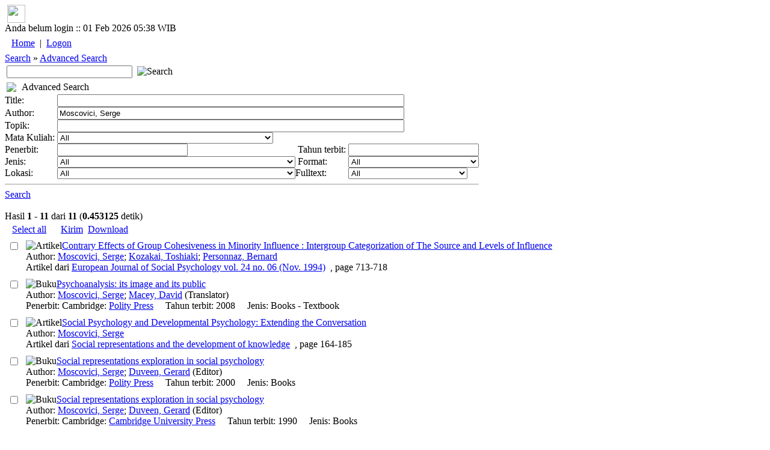

--- FILE ---
content_type: text/html; charset=utf-8
request_url: https://lib.atmajaya.ac.id/default.aspx?tabID=52&prang=Moscovici%2C+Serge
body_size: 130915
content:

<html>
	<head><title>Perpustakaan Unika Atma Jaya</title>
<meta name="keywords" content="atmalib, perpustakaan, online, universitas, atmajaya, atma, jaya, university, digital, library, searching, bibliography, catalog, unika, katolik, katalog"/>
<meta name="description" content="Perpustakaan Universitas Katolik Atma Jaya Jakarta"/>
<META http-equiv="Content-Type" content="text/html; charset=UTF-8" />
<meta name="verify-v1" content="PHame24hE4XTnXIRsygqIFDNz9RqJiCbWqnkpPuxGfo=" />
<link rel="stylesheet" href="/Design/Themes/AtmaLibPlain/atmalibplain.css" type="text/css"/>
<link rel="SHORTCUT ICON" href="/Portals/_Rainbow/portalicon.ico"/>
<style id="spMenuStyle" type="text/css"></style>
</head>

	<body>
<div id="AppleWebKit" class="AppleWebKit5 AppleWebKit5.0.37">
		<form name="_ctl2" method="post" action="DDefault.aspx?tabID=52&amp;prang=Moscovici%2C+Serge" id="_ctl2">
<input type="hidden" name="__EVENTTARGET" value="" />
<input type="hidden" name="__EVENTARGUMENT" value="" />
<input type="hidden" name="__VIEWSTATE" value="[base64]/y4hLMXH9Pl4is3PBlBkKI9" />

<input type="hidden" name="__VIEWSTATEGENERATOR" value="706415F9" />

<script language="javascript" type="text/javascript">
<!--
	function __doPostBack(eventTarget, eventArgument) {
		var theform;
		if (window.navigator.appName.toLowerCase().indexOf("microsoft") > -1) {
			theform = document._ctl2;
		}
		else {
			theform = document.forms["_ctl2"];
		}
		theform.__EVENTTARGET.value = eventTarget.split("$").join(":");
		theform.__EVENTARGUMENT.value = eventArgument;
		theform.submit();
	}
// -->
</script>
<script src=/DM/Scripts/CheckBoxes.js></script>

	
<script>
function __13Pressed(e,target,arg){
	cd=0;
	if(window.event)
		cd=window.event.keyCode;
	else if(e)
		cd=e.which;
	if(cd==13)__doPostBack(target,arg);
	return cd!=13;
}
</script>



			

<script language="Javascript">
<!--
function sendUrlOnEnter(e, url){
	var keycode;
	if (window.event)
		keycode = window.event.keyCode;
	else if (e)
		keycode = e.which;
	else
		return true;
	
	if (keycode == 13){
		location.href = url;
		return false;
	} 
	else
		return true;
}
//-->
</script>
<div id="general_header">
<div id="dropdownmenu">
&nbsp;<a href="/" onmouseover="homeimg.src='/Design/Themes/AtmaLibPlain/images/home_o.gif';" onmouseout="homeimg.src='/Design/Themes/AtmaLibPlain/images/home.gif';" title="Home - AtmaLib"><img name="homeimg" src="/Design/Themes/AtmaLibPlain/images/home.gif" border="0" align="middle" width="30" height="30"></a>&nbsp;<img border="0" src="/Design/Themes/AtmaLibPlain/images/separator.gif" align="middle" width="9" height="30">
</div>

<div id="general_title">
<div id="header_tanggal">
Anda belum login ::  01 Feb 2026 05:38 WIB
</div>
<div id="home_link">
<a href="./" title="Home - AtmaLib"></a>
</div>
<div id="top_menu_wrapper">
<TABLE>
<TR>
<td class="top_kiri"></td>
<TD id="top_menu">
<table id="_ctl3__ban_HeaderMenu" class="top_menu_item" cellspacing="0" cellpadding="4" border="0" style="border-collapse:collapse;">
	<tr>
		<td class="top_menu_item">
<a class="top_menu_item" href='/default.aspx?tabID=0'>Home</a>
</td><td class="top_menu_item">
	| 
</td><td class="top_menu_item">
<a class="top_menu_item" href='/DesktopModules/Admin/Logon.aspx?tabID=0'>Logon</a>
</td>
	</tr>
</table>

</TD>
<td class="top_kanan"></td>
</TR>
</TABLE>
</div>
</div>
<div class="sabuk">
<div class="sabuk_left">
<div id="breadcrumb_link">
<a href="/DDefault.aspx?tabID=53" class="BreadCrumb">Search</a><span class="BreadCrumbText"> » </span><a href="/default.aspx?tabID=52" class="BreadCrumb">Advanced Search</a>
</div>
</div>
<div id="cari_link">
<table>
<tr>
<td><input type="text" size="24" name="q" onKeyPress="return sendUrlOnEnter(event, '/default.aspx?tabID=53&kt='+encodeURIComponent(this.value))" value=''>&nbsp;</td>
<td><a onclick="location.href='/default.aspx?tabID=53&kt='+encodeURIComponent(document.forms[0].q.value)"><img class=image alt=Search 
src="/Design/Themes/AtmaLibPlain/images/btn_search.gif" 
></a></td>
</tr>
</table>
</div>
</div>

</div>
<script language="JavaScript" type="text/javascript" src="/DM/Scripts/menu/milonic_src.js"></script>
<script language="JavaScript" type="text/javascript">
if(ns4)_d.write("<scr"+"ipt language=JavaScript type=text/javascript src=/DM/Scripts/menu/mmenuns4.js><\/scr"+"ipt>");
else _d.write("<scr"+"ipt language=JavaScript src=/DM/Scripts/menu/mmenudom.js><\/scr"+"ipt>");
</script>

<script language=javascript>
with(topMenuStyle=new mm_style()){
onbgcolor="#C1D2EE";
oncolor="#000000";
offbgcolor="#D54511";
offcolor="#FFFFFF";
align="center";
separatorcolor="#EFEBEF";
separatorsize="3";
fontsize="11px";
fontstyle="normal";
fontfamily="Tahoma,Helvetica,Verdana";
fontweight="normal";
imagepadding="1";
rawcss="padding:3px 6px 3px 6px";
itemheight=20;
subimage="/Design/Themes/AtmaLibPlain/images/menu/downarrow.gif";
subimagepadding="1";
onborder="1px solid #A5A6A5";
offborder="1px solid #F9CAB9";
margin=14;
}

with(menuStyle=new mm_style()){
onbgcolor="#C1D2EE";
oncolor="#000000";
offbgcolor="transparent";
offcolor="#000000";
bordercolor="#8A867A";
borderstyle="solid";
borderwidth=1;
separatorcolor="#8A867A";
separatorpadding="2";
separatoralign="right";
separatorwidth="80%";
padding=4;
fontsize="11px";
fontstyle="normal";
fontweight="normal";
fontfamily="Tahoma,Helvetica,Verdana";
image="/Design/Themes/AtmaLibPlain/images/menu/xpblank.gif";
imagepadding="2";
subimage="/Design/Themes/AtmaLibPlain/images/menu/arrow.gif";
subimagepadding="5";
onborder="1px solid #B6BDD2";
menubgimage="/Design/Themes/AtmaLibPlain/images/menu/winxp.gif";
}

</script>

<script>
_menuCloseDelay=100;
_menuOpenDelay=100;
_subOffsetTop=2;
_subOffsetLeft=-4;

with(milonic=new menuname("menu0")){
style=topMenuStyle;
left=50;
top=4;
orientation="horizontal";
alwaysvisible=true;
aI("showmenu=menu450;text=Search;url=/DDefault.aspx?tabID=53;");
aI("showmenu=menu789;text=About Us;url=/default.aspx?tabID=789;");
aI("showmenu=menu916;text=Collection;url=/default.aspx?tabID=916;");
aI("showmenu=menu877;text=e-Journals;url=/default.aspx?tabID=877;");
aI("showmenu=menu876;text=Manual and Guideline;url=/default.aspx?tabID=876;");
aI("text=Service Request;url=/default.aspx?tabID=864;");
aI("showmenu=menu917;text=Room Booking;url=/default.aspx?tabID=917;");
aI("text=Inclusive Services;url=/default.aspx?tabID=897;");
aI("text=FAQ;url=/default.aspx?tabID=646;");
aI("text=What They Say;url=/default.aspx?tabID=928;");
}

with(milonic=new menuname("menu450")){
style=menuStyle;
aI("text=Advanced Search;url=/default.aspx?tabID=52;");
aI("text=Basic Search;url=/default.aspx?tabID=53;");
}

with(milonic=new menuname("menu789")){
style=menuStyle;
aI("text=1. Our History;url=/default.aspx?tabID=788;");
aI("text=2. Vision and Mission;url=/default.aspx?tabID=634;");
aI("text=3. Library Team;url=/default.aspx?tabID=855;");
aI("text=4. Operational Hours;url=/default.aspx?tabID=738;");
aI("text=6. Our Locations;url=/default.aspx?tabID=976;");
aI("text=Contact Us;url=/default.aspx?tabID=644;");
}

with(milonic=new menuname("menu916")){
style=menuStyle;
aI("showmenu=menu944;text=Collection by Faculty;url=/default.aspx?tabID=944;");
aI("text=National Library e-Resources;url=/default.aspx?tabID=960;");
aI("text=New Collections;url=/default.aspx?tabID=325;");
aI("showmenu=menu458;text=Special Collections;url=/default.aspx?tabID=458;");
}

with(milonic=new menuname("menu944")){
style=menuStyle;
aI("text=Faculty of Bioscience Technology and Innovation;url=/default.aspx?tabID=987;");
aI("text=Faculty of Business Administration & Communication;url=/default.aspx?tabID=946;");
aI("text=Faculty of Economic and Business;url=/default.aspx?tabID=945;");
aI("text=Faculty of Education and Languages;url=/default.aspx?tabID=947;");
aI("text=Faculty of Law;url=/default.aspx?tabID=949;");
aI("text=Faculty of Medicine and Health Sciences;url=/default.aspx?tabID=950;");
aI("text=Faculty of Psychology;url=/default.aspx?tabID=951;");
}

with(milonic=new menuname("menu458")){
style=menuStyle;
aI("text=Atma Jaya University Press;url=/default.aspx?tabID=921;");
aI("text=Ben and Nafsiah Mboi;url=/default.aspx?tabID=821;");
aI("text=BI Corner;url=/default.aspx?tabID=787;");
aI("text=Dokpen KWI;url=/default.aspx?tabID=895;");
aI("text=Frans Seda;url=/default.aspx?tabID=894;");
aI("text=Kees Bertens;url=/default.aspx?tabID=913;");
aI("text=World Bank Collections;url=http://lib.atmajaya.ac.id/default.aspx?tabID=52&jdl=&pbit=world+bank;");
}

with(milonic=new menuname("menu877")){
style=menuStyle;
aI("showmenu=menu963;text=International Journals;url=/default.aspx?tabID=963;");
aI("showmenu=menu965;text=National Accredited eJournals;url=/default.aspx?tabID=965;");
}

with(milonic=new menuname("menu963")){
style=menuStyle;
aI("text=Faculty of Bioscience Technology and Innovation;url=/default.aspx?tabID=989;");
aI("text=Faculty of Business Administration & Communication;url=/default.aspx?tabID=967;");
aI("text=Faculty of Economic and Business;url=/default.aspx?tabID=966;");
aI("text=Faculty of Education and Languages;url=/default.aspx?tabID=968;");
aI("text=Faculty of Law;url=/default.aspx?tabID=964;");
aI("text=Faculty of Medicine and Health Sciences;url=/default.aspx?tabID=970;");
aI("text=Faculty of Psychology;url=/default.aspx?tabID=971;");
}

with(milonic=new menuname("menu965")){
style=menuStyle;
aI("text=1. National Accredited eJournals by SINTA;url=/default.aspx?tabID=875;");
aI("showmenu=menu832;text=2. National Accredited eJournals by Subject;url=/default.aspx?tabID=832;");
aI("text=3. Atma Jaya eJournals;url=/default.aspx?tabID=879;");
aI("text=4. Atma Jaya Research Management System (ARMS);url=/default.aspx?tabID=883;");
}

with(milonic=new menuname("menu832")){
style=menuStyle;
aI("text=Accounting;url=/default.aspx?tabID=823;");
aI("text=Applied Economics and Economic Development;url=/default.aspx?tabID=816;");
aI("text=Biotechnology;url=/default.aspx?tabID=858;");
aI("text=Business;url=/default.aspx?tabID=833;");
aI("text=Communication;url=/default.aspx?tabID=882;");
aI("text=Education, Guidance, and Counseling;url=/default.aspx?tabID=818;");
aI("text=Electrical Engineering;url=/default.aspx?tabID=827;");
aI("text=English Language Education;url=/default.aspx?tabID=1000;");
aI("text=Food Technology;url=/default.aspx?tabID=990;");
aI("text=Hospitality;url=/default.aspx?tabID=834;");
aI("text=Industrial Engineering;url=/default.aspx?tabID=984;");
aI("text=Information System;url=/default.aspx?tabID=815;");
aI("text=Law;url=/default.aspx?tabID=820;");
aI("text=Linguistic;url=/default.aspx?tabID=836;");
aI("text=Management;url=/default.aspx?tabID=826;");
aI("text=Mechanical Engineering;url=/default.aspx?tabID=903;");
aI("text=Medical;url=/default.aspx?tabID=829;");
aI("text=Pharmacy;url=/default.aspx?tabID=824;");
aI("text=Professional Engineer;url=/default.aspx?tabID=980;");
aI("text=Psychology;url=/default.aspx?tabID=817;");
aI("text=Religion and Theology;url=/default.aspx?tabID=857;");
}

with(milonic=new menuname("menu876")){
style=menuStyle;
aI("text=Final Project Self-Upload Guideline;url=/default.aspx?tabID=831;");
aI("text=Login Guideline;url=/default.aspx?tabID=929;");
aI("text=Online Learning Support Manual;url=/default.aspx?tabID=872;");
}

with(milonic=new menuname("menu917")){
style=menuStyle;
aI("text=BSD Campus;url=/default.aspx?tabID=920;");
aI("text=Pluit Campus;url=/default.aspx?tabID=919;");
aI("text=Semanggi Campus;url=/default.aspx?tabID=918;");
}


drawMenus();
</script>



<div id="general_content">
<table cellspacing="0" cellpadding="0" ShowLogon="False" border="0" style="width:100%;border-collapse:collapse;">
	<tr>
		<td class="ContentPane" align="Left" valign="Top"><div id="mID141" class="PencarianCanggih_ascx ModuleWrap"><table style='width:100%' class="module_control" border="0" cellpadding="0" cellspacing="0" ><tr><td class="module_bar"><table width="100%"><tr><td width="21"><img src="/Design/Themes/AtmaLibPlain/images/module_icon.gif"></td><td>Advanced Search</td><td align="right"><table align="right" border="0" cellpadding="0" cellspacing="0"><tr></tr></table></td></tr></table></td></tr><tr><td class="module_content"><div class='modulePadding moduleScrollBars' id='modcont__ctl3__3pane__pane__ctl1'  style='POSITION: static; '>
<table cellSpacing="0" cellPadding="0">
	<tr>
		<td class="SubHead">Title:</td>
		<td colSpan="3"><input name="_ctl3:_3pane:_pane:_ctl1:tbJudul" type="text" size="70" id="_ctl3__3pane__pane__ctl1_tbJudul" class="NormalTextBox" onKeyPress="return __13Pressed(event,'_ctl3$_3pane$_pane$_ctl1$tbJudul','__13Pressed')" /></td>
	</tr>
	<tr>
		<td class="SubHead">Author:</td>
		<td colSpan="3"><input name="_ctl3:_3pane:_pane:_ctl1:tbPengarang" type="text" value="Moscovici, Serge" size="70" id="_ctl3__3pane__pane__ctl1_tbPengarang" class="NormalTextBox" onKeyPress="return __13Pressed(event,'_ctl3$_3pane$_pane$_ctl1$tbPengarang','__13Pressed')" /></td>
	</tr>
	<tr>
		<td class="SubHead">Topik:</td>
		<td colSpan="3"><input name="_ctl3:_3pane:_pane:_ctl1:tbTopik" type="text" size="70" id="_ctl3__3pane__pane__ctl1_tbTopik" class="NormalTextBox" onKeyPress="return __13Pressed(event,'_ctl3$_3pane$_pane$_ctl1$tbTopik','__13Pressed')" /></td>
	</tr>
	<tr>
		<td class="SubHead">Mata Kuliah:&nbsp;</td>
		<td colSpan="3"><select name="_ctl3:_3pane:_pane:_ctl1:ddlMataKuliah" id="_ctl3__3pane__pane__ctl1_ddlMataKuliah">
			<option value="">All</option>
			<option value="PSH 605"> PENDKT MULTIDISIPLIN DLM KESEHATAN I</option>
			<option value="PSP 647"> SOSIOGERONTOLOGI</option>
			<option value="KWI 217">ACADEMIC VOCABULARY</option>
			<option value="KWI 222">ACADEMIC VOCABULARY</option>
			<option value="KWI 303">ACADEMIC WRITING</option>
			<option value="KIW 301">ACADEMIC WRITING</option>
			<option value="ENG 625">ACADEMIC WRITING</option>
			<option value="ENG 809">ADVANCED TRANSLATION</option>
			<option value="AGS 110">AGAMA &amp; SPIRITUALITAS</option>
			<option value="AGA 110">AGAMA KATOLIK</option>
			<option value="ABA 102">AKUNTANSI</option>
			<option value="HOS 301">AKUNTANSI</option>
			<option value="TKI 322">AKUNTANSI &amp; BIAYA</option>
			<option value="MGT 203">AKUNTANSI BIAYA</option>
			<option value="ABA 205">AKUNTANSI BIAYA</option>
			<option value="ACT 203">AKUNTANSI BIAYA</option>
			<option value="EKN 203">AKUNTANSI BIAYA</option>
			<option value="ECA 307">AKUNTANSI BIAYA</option>
			<option value="ECM 214">AKUNTANSI BIAYA</option>
			<option value="ECS 237">AKUNTANSI KEUANGAN</option>
			<option value="MGT 102">AKUNTANSI KEUANGAN</option>
			<option value="EKN 301">AKUNTANSI KEUANGAN LANJUTAN I</option>
			<option value="ECA 301">AKUNTANSI KEUANGAN LANJUTAN I</option>
			<option value="ACT 301">AKUNTANSI KEUANGAN LANJUTAN I</option>
			<option value="ECA 302">AKUNTANSI KEUANGAN LANJUTAN II</option>
			<option value="ECM 215">AKUNTANSI KEUANGAN MENENGAH</option>
			<option value="ECA 201">AKUNTANSI KEUANGAN MENENGAH I</option>
			<option value="ACT 201">AKUNTANSI KEUANGAN MENENGAH I</option>
			<option value="ACT 202">AKUNTANSI KEUANGAN MENENGAH II</option>
			<option value="ECA 202">AKUNTANSI KEUANGAN MENENGAH II</option>
			<option value="ECM 307">AKUNTANSI MANAJEMEN</option>
			<option value="ECA 308">AKUNTANSI MANAJEMEN</option>
			<option value="EKN 214">AKUNTANSI MANAJEMEN</option>
			<option value="ACT 204">AKUNTANSI MANAJEMEN</option>
			<option value="MGT 301">AKUNTANSI MANAJEMEN</option>
			<option value="ACP 117">AKUNTANSI PEMERINTAHAN</option>
			<option value="EKN 206">AKUNTANSI PEMERINTAHAN</option>
			<option value="EAF 471">AKUNTANSI PERBANKAN</option>
			<option value="ECA 204">AKUNTANSI SEKTOR PUBLIK</option>
			<option value="MAN 611">AKUNTANSI UNTUK MANAJER</option>
			<option value="EAF 472">AKUNTANSI UTK (SPECIALIZED INDUSTRIES)</option>
			<option value="MDC 201">ALERGI &amp; IMUNOLOGI</option>
			<option value="TED 333">ALGORITMA STRUKTUR DATA</option>
			<option value="TKI 321">ANA.&amp;PERAN.SIST. KERJA &amp; ERGO.</option>
			<option value="FTI 205">ANAL. &amp; PERANC. SIST. KERJA &amp; ERGONOMI</option>
			<option value="TIP 420">ANALISA FINANSIAL</option>
			<option value="TKI 413">ANALISA KELAYAKAN PABRIK</option>
			<option value="TPE 437">ANALISIS &amp; PERANCANGAN SISTEM</option>
			<option value="FTI 309">ANALISIS &amp; PERANCANGAN SISTEM INFORMASI</option>
			<option value="COM 401">ANALISIS JARINGAN SOSIAL</option>
			<option value="ABA 308">ANALISIS KEBIJAKAN PUBLIK</option>
			<option value="TKI 414">ANALISIS KEPUTUSAN</option>
			<option value="ESM 328">ANALISIS KREDIT BANK</option>
			<option value="ECA 309">ANALISIS LAPORAN KEUANGAN</option>
			<option value="ACT 403">ANALISIS LAPORAN KEUANGAN</option>
			<option value="MGT 309">ANALISIS LAPORAN KEUANGAN</option>
			<option value="HOS 403">ANALISIS OPERASIONAL HOSPITALITY</option>
			<option value="KBK 204">ANALISIS PENGUB. TINGKAH LAKU</option>
			<option value="PWS 433">ANALISIS PERUBAHAN SOSIAL</option>
			<option value="TEN 306">ANALISIS SISTEM TENAGA</option>
			<option value="PDS 372">ANALISIS SOSIAL</option>
			<option value="TKE 601">ANALISIS TEKNOLOGI</option>
			<option value="FAR 105">ANATOMI FISIOLOGI MANUSIA</option>
			<option value="MHK 633">ANATOMI HK KETENAGAKERJAAN</option>
			<option value="MED 110">ANATOMI I</option>
			<option value="MED 213">ANATOMI I</option>
			<option value="MED 214">ANATOMI II</option>
			<option value="MED 203">ANATOMI II</option>
			<option value="MED 446">ANESTESIOLOGI</option>
			<option value="MED 585">ANESTESIOLOGI</option>
			<option value="TEB 338">ANTENA PROPAGASI</option>
			<option value="HOS 113">ANTROPOLOGI</option>
			<option value="FHK 111">ANTROPOLOGI</option>
			<option value="BIA 162">ANTROPOLOGI</option>
			<option value="ABA 113">ANTROPOLOGI</option>
			<option value="COM 113">ANTROPOLOGI</option>
			<option value="FHK 106">ANTROPOLOGI BUDAYA</option>
			<option value="PWD 207">ANTROPOLOGI INDONESIA</option>
			<option value="COP 330">APL. KOMPUTER UTK PENGOL. DATA</option>
			<option value="MOP 629">APLIKASI BIOTEK TANAMAN DLM INDUST</option>
			<option value="KBK 113">APLIKASI KOMPUTER</option>
			<option value="ABA 310">APLIKASI KOMPUTER BISNIS</option>
			<option value="ENG 607">APPROACHES TO ELT</option>
			<option value="ENG 629">APPROACHES TO ENGLISH LANGUAGE LEARNING</option>
			<option value="TED 335">ARSITEKTUR SISTEM KOMPUTER</option>
			<option value="KBC 207">ASESMEN PSIKOLOGIS TEKNIK TES</option>
			<option value="PWK 346">ASESSMEN DAN DIAGNOSTIK KLINIS</option>
			<option value="PYO 609">ASS.: PRAK. OBSERVASI &amp; WWCARA PIO</option>
			<option value="PYC 610">ASS.: PRAK. PSIKODIAG. KLINIS DWS.</option>
			<option value="AKP 606">AUDIT &amp; PENGENDALIAN INTERN</option>
			<option value="AKK 607">AUDIT &amp; PENGENDALIAN INTERN</option>
			<option value="EKN 303">AUDITING I</option>
			<option value="EKN 304">AUDITING II</option>
			<option value="ABA 101">AZAS AZAS MANAJEMEN</option>
			<option value="COM 111">AZAS-AZAS MANAJEMEN</option>
			<option value="HOS 111">AZAS-AZAS MANAJEMEN</option>
			<option value="KBK 401">B. K. KELUARGA</option>
			<option value="HSP 306">BAHASA ASING KEDUA : BHS PERANCIS</option>
			<option value="FHK 213">BAHASA HUKUM INDONESIA</option>
			<option value="BIO 110">BAHASA INDONESIA</option>
			<option value="BTP 114">BAHASA INDONESIA</option>
			<option value="COM 115">BAHASA INDONESIA</option>
			<option value="ECA 113">BAHASA INDONESIA</option>
			<option value="ECA 110">BAHASA INGGRIS</option>
			<option value="ECS 113">BAHASA INGGRIS</option>
			<option value="COM 108">BAHASA INGGRIS</option>
			<option value="TKI 127">BAHASA INGGRIS</option>
			<option value="ABA 107">BAHASA INGGRIS BISNIS</option>
			<option value="FHK 104">BAHASA INGGRIS HUKUM</option>
			<option value="HOS 105">BAHASA INGGRIS I</option>
			<option value="KWI 115">BELAJAR PEMBELAJARAN</option>
			<option value="AAP 312">BHS ASING 2 MANDARIN</option>
			<option value="AAP 308">BHS ASING 2 PERANCIS</option>
			<option value="ECS 239">BHS IND. &amp; TEK. PENUL. ILMIAH</option>
			<option value="BIP 475">BIAKAN SEL HEWAN</option>
			<option value="ENG 807">BILINGUALISM</option>
			<option value="BIO 312">BIO. MOL. KERAGAMAN PROKARIOTA</option>
			<option value="BIO 401">BIOETIKA</option>
			<option value="BTP 417">BIOETIKA</option>
			<option value="BIO 309">BIOINFORMATIKA</option>
			<option value="MBO 605">BIOINFORMATIKA</option>
			<option value="FAR 207">BIOKIMIA</option>
			<option value="BIO 118">BIOKIMIA</option>
			<option value="BTP 118">BIOKIMIA</option>
			<option value="MED 217">BIOKIMIA I</option>
			<option value="MED 114">BIOKIMIA I</option>
			<option value="MED 218">BIOKIMIA II</option>
			<option value="MED 207">BIOKIMIA II</option>
			<option value="MBO 603">BIOKIMIA LANJUTAN</option>
			<option value="BTP 121">BIOLOGI</option>
			<option value="BIO 109">BIOLOGI</option>
			<option value="MED 101">BIOLOGI KEDOKTERAN I</option>
			<option value="MED 102">BIOLOGI KEDOKTERAN II</option>
			<option value="BTP 211">BIOLOGI MOLEKULER</option>
			<option value="BIO 207">BIOLOGI MOLEKULER</option>
			<option value="BIO 112">BIOLOGI SEL</option>
			<option value="FAR 208">BIOLOGI SEL MOLEKULER</option>
			<option value="BIP 482">BIOPROSPEKSI MIKROB</option>
			<option value="BTP 213">BIOSTATISTIKA</option>
			<option value="BIO 203">BIOSTATISTIKA</option>
			<option value="BIO 302">BIOTEK. TANAMAN BERKELANJUTAN</option>
			<option value="BIO 208">BIOTEKNOLOGI CENDAWAN</option>
			<option value="BIO 305">BIOTEKNOLOGI ENZIM</option>
			<option value="BTP 321">BIOTEKNOLOGI ENZIM</option>
			<option value="FAR 313">BIOTEKNOLOGI FARMASI</option>
			<option value="MOP 630">BIOTEKNOLOGI FARMASI</option>
			<option value="MBO 607">BIOTEKNOLOGI MOLEKULER</option>
			<option value="MOP 621">BIOTEKNOLOGI PANGAN DAN INDUSTRI</option>
			<option value="BIP 420">BISNIS HIBURAN</option>
			<option value="AEP 301">BISNIS INTERNASIONAL</option>
			<option value="ABE 301">BISNIS INTERNATIONAL</option>
			<option value="BIP 430">BISNIS RITEL</option>
			<option value="EMS 386">BUDAYA JASA</option>
			<option value="EMH 363">BUDAYA KEORGANISASIAN</option>
			<option value="EMP 363">BUDAYA ORGANISASI</option>
			<option value="AAP 407">BUDAYA ORGANISASI</option>
			<option value="BID 322">BUDAYA ORGANISASI</option>
			<option value="MGP 110">BUDAYA ORGANISASI</option>
			<option value="IKP 101">BUSINESS ENGLISH</option>
			<option value="KIP 402">BUSINESS ENGLISH</option>
			<option value="KIP 430">BUSINESS ENGLISH  </option>
			<option value="PSY 628">BUSINESS PSYCHOLOGY</option>
			<option value="PMP 468">CHILD ABUSE</option>
			<option value="PKP 381">CHILD ABUSE</option>
			<option value="PCP 442">CHILD ABUSE</option>
			<option value="KWI 332">CLASSROOM INTERACTION SSL</option>
			<option value="PYE 610">CLINICAL NEUROPSY. ANAK &amp; REMAJA</option>
			<option value="MPP 635">CLINICAL NEUROPSYCHOLOGY</option>
			<option value="PSY 606">CLINICAL NEUROPSYCHOLOGY</option>
			<option value="TIP 429">COMP. AIDED MANUFACTURING(CAM)</option>
			<option value="TIP 434">COMP. INTEGRATED MANUFACTURING</option>
			<option value="TKI 233">COMPUTER AIDED DESIGN (CAD)</option>
			<option value="THP 461">COMPUTER AIDED MANUFAKTURING</option>
			<option value="ENG 626">CORPUS APPROACHES TO LANGUAGES STUDIES</option>
			<option value="KWI 309">CROSS CULTURAL UNDERSTANDING</option>
			<option value="ENG 810">CURRENT ISSUES IN APP. LING.</option>
			<option value="KPW 309">CURRICULUM &amp; MAT. DEV. FOR PSL</option>
			<option value="KWI 338">CURRICULUM &amp; MAT. DEV. FOR SSL</option>
			<option value="COP 324">CYBER PUBLIC RELATION</option>
			<option value="ABA 106">DASAR DASAR ORGANISASI</option>
			<option value="TKE 231">DASAR ELEKTRONIKA</option>
			<option value="KBK 107">DASAR PEMAHAMAN TINGKAH LAKU</option>
			<option value="FTI 108">DASAR PERANC. SISTEM KERJA &amp; ERGONOMI</option>
			<option value="TKE 307">DASAR SISTEM KONTROL</option>
			<option value="TKE 331">DASAR SISTEM KONTROL</option>
			<option value="TKE 109">DASAR TEKNIK ELEKTRO</option>
			<option value="TKE 232">DASAR TEKNIK TENAGA LISTRIK</option>
			<option value="TKE 237">DASAR TELEKOMUNIKASI</option>
			<option value="TKE 205">DASAR TELEKOMUNIKASI I</option>
			<option value="TKE 208">DASAR TELEKOMUNIKASI II</option>
			<option value="ECM 204">DASAR-DASAR  MANAJEMEN OPERASI</option>
			<option value="KBC 121">DASAR-DASAR KONSELING</option>
			<option value="PWD 313">DASAR-DASAR KONSELING</option>
			<option value="PDU 210">DASAR-DASAR KONSELING</option>
			<option value="FHK 114">DASAR-DASAR MANAJEMEN</option>
			<option value="HOS 102">DASAR-DASAR ORGANISASI</option>
			<option value="COM 105">DASAR-DASAR ORGANISASI</option>
			<option value="HOS 209">DASAR-DASAR PEMASARAN</option>
			<option value="FHK 209">DASAR-DASAR STATISTIK</option>
			<option value="COP 326">DESKTOP PUBLISH. &amp; COPYWRITER</option>
			<option value="PSK 303">DIAG. OBSERVASI &amp; WAWANCARA</option>
			<option value="BIO 405">DIAGNOSTIK MOLEKULER</option>
			<option value="PSY 623">DINAMIKA KELOMPOK</option>
			<option value="TKM 232">DINAMIKA PERMESINAN</option>
			<option value="COP 425">DIRECT MARKT. &amp; WEB PAGE DEV.</option>
			<option value="ENG 817">DISCOURSE ANALYSIS</option>
			<option value="KWI 407">DRAMA</option>
			<option value="TKI 222">DSR.PERAN.SIST.KERJA&amp;ERGONOMI</option>
			<option value="BIO 202">EKOLOGI</option>
			<option value="ESF 328">EKON. KEUANGAN KUANTITATIF</option>
			<option value="ECS 319">EKON. SDA &amp; LINGKUNGAN</option>
			<option value="MGT 307">EKONOMETRIKA</option>
			<option value="ECM 311">EKONOMETRIKA DASAR</option>
			<option value="ECS 303">EKONOMETRIKA I</option>
			<option value="ECS 314">EKONOMETRIKA II</option>
			<option value="FRM 602">EKONOMETRIKA KEUANGAN</option>
			<option value="MBA 617">EKONOMI BISNIS</option>
			<option value="ECS 252">EKONOMI INTERNASIONAL</option>
			<option value="ECS 315">EKONOMI KETENAGAKERJAAN</option>
			<option value="ECS 231">EKONOMI KEUANGAN</option>
			<option value="ESF 317">EKONOMI KEUANGAN</option>
			<option value="ECS 254">EKONOMI KEUANGAN PUBLIK</option>
			<option value="ADB 213">EKONOMI MAKRO</option>
			<option value="ECS 220">EKONOMI MAKRO I</option>
			<option value="ECS 234">EKONOMI MAKRO II</option>
			<option value="ECM 212">EKONOMI MANAJERIAL</option>
			<option value="ECA 208">EKONOMI MANAJERIAL</option>
			<option value="ECS 210">EKONOMI MIKRO I</option>
			<option value="ECS 232">EKONOMI MIKRO II</option>
			<option value="ECS 248">EKONOMI MONETER</option>
			<option value="ESP 456">EKONOMI ORGANISASI &amp; STRATEGI</option>
			<option value="ECS 244">EKONOMI PEMBANGUNAN</option>
			<option value="ESP 342">EKONOMI PERKOTAAN</option>
			<option value="ECS 258">EKONOMI POLITIK</option>
			<option value="AEP 302">EKONOMI POLITIK INTERNASIONAL</option>
			<option value="ABE 302">EKONOMI POLITIK INTERNASIONAL</option>
			<option value="FTI 308">EKONOMI TEKNIK</option>
			<option value="TKI 229">EKONOMI TEKNIK</option>
			<option value="EAC 491">EKUITAS DAN PASAR MODAL</option>
			<option value="TKE 236">ELEKTRONIKA ANALOG</option>
			<option value="TEN 316">ELEKTRONIKA DAYA</option>
			<option value="TEA 335">ELEKTRONIKA INDUSTRI</option>
			<option value="TEB 317">ELEKTRONIKA TELEKOMUNIKASI</option>
			<option value="TPE 422">ELEKTRONIKA TELEKOMUNIKASI</option>
			<option value="TKI 228">ELEMEN MESIN</option>
			<option value="TKM 212">ELEMEN MESIN I</option>
			<option value="PSY 622">EMPLOYEE ASSISTANCE PROGRAM</option>
			<option value="KIP 404">ENGLISH FOR BANKING</option>
			<option value="IKP 102">ENGLISH FOR JOURNALISM</option>
			<option value="KIP 406">ENGLISH FOR SECRETARIES</option>
			<option value="ENG 611">ENGLISH FOR SPECIFIC PURPOSES</option>
			<option value="ENG 610">ENGLISH GRAMMAR</option>
			<option value="ENG 627">ENGLISH LANGUAGE ASSESSMENT</option>
			<option value="ENG 628">ENGLISH LANGUAGE LEARNING</option>
			<option value="KWI 316">ENGLISH SYNTAX</option>
			<option value="ENG 803">ENGLISH:ITS HISTORY &amp; GLOBAL ROLE</option>
			<option value="MAS 633">ENTERPRENEURIAL MARKETING</option>
			<option value="MCP 423">ENTERPREUNERSHIP DI BID. KES.</option>
			<option value="TPE 615">ENTERPRISE RESOURCE PLANNING</option>
			<option value="TIP 435">ERGONOMI INDUSTRI</option>
			<option value="KWI 328">ERROR ANALYSIS</option>
			<option value="MED 307">ETIKA &amp; HUKUM KEDOKTERAN</option>
			<option value="MHK 603">ETIKA BISNIS</option>
			<option value="ECM 403">ETIKA BISNIS</option>
			<option value="ECA 313">ETIKA BISNIS</option>
			<option value="ABA 304">ETIKA BISNIS</option>
			<option value="ADB 401">ETIKA BISNIS</option>
			<option value="BIA 322">ETIKA BISNIS</option>
			<option value="MAN 615">ETIKA BISNIS &amp; TATA KELOLA ORGANISASI</option>
			<option value="ECA 409">ETIKA BISNIS DAN PROFESI</option>
			<option value="EKN 309">ETIKA BISNIS DAN PROFESI</option>
			<option value="PAK 501">ETIKA BISNIS DAN PROFESI</option>
			<option value="MGT 304">ETIKA BISNIS DAN TATA KELOLA PERUSAHAAN</option>
			<option value="ECS 411">ETIKA EKONOMI</option>
			<option value="CMC 305">ETIKA HUMAS</option>
			<option value="MED 452">ETIKA KEDOKTERAN</option>
			<option value="COM 208">ETIKA KOMUNIKASI</option>
			<option value="CMM 305">ETIKA KOMUNIKASI PEMASARAN</option>
			<option value="KSD 204">ETIKA PENDIDIKAN</option>
			<option value="FSI 106">ETIKA PROFESI</option>
			<option value="FHK 404">ETIKA PROFESI</option>
			<option value="TSI 106">ETIKA PROFESI</option>
			<option value="TMF 315">ETIKA PROFESI</option>
			<option value="KBK 407">ETIKA PROFESI KONSELOR</option>
			<option value="KWI 411">ETIKA PROFESI PENDIDIK</option>
			<option value="TKE 148">ETIKA REKAYASA TEKNIK</option>
			<option value="TJI 120">ETIKA REKAYASA TEKNIK</option>
			<option value="MED 222">ETIKA UMUM</option>
			<option value="FHK 116">ETIKA UMUM</option>
			<option value="ESP 344">EVALUASI PROYEK</option>
			<option value="BTP 317">EVALUASI SENSORI PANGAN</option>
			<option value="ENG 601">EXPOSITORY WRITING</option>
			<option value="KWI 208">EXTENSIVE READING</option>
			<option value="FAR 417">FARMAKOGENOMIK - FARMAKOGENETIK</option>
			<option value="FAR 307">FARMAKOKINETIKA</option>
			<option value="FAR 112">FARMAKOLOGI</option>
			<option value="FAR 212">FARMAKOLOGI DAN TOKSIKOLOGI EKSPERIMENTAL</option>
			<option value="MED 301">FARMAKOLOGI I</option>
			<option value="MED 329">FARMAKOLOGI I</option>
			<option value="MED 330">FARMAKOLOGI II</option>
			<option value="MED 302">FARMAKOLOGI II</option>
			<option value="FAR 218">FARMAKOLOGI MOLEKULER</option>
			<option value="FAR 106">FARMASETIKA</option>
			<option value="FAR 407">FARMASI INDUSTRI</option>
			<option value="FAR 305">FARMASI KLINIK</option>
			<option value="ECS 246">FILSAFAT</option>
			<option value="ECA 214">FILSAFAT EKONOMI</option>
			<option value="ECM 213">FILSAFAT EKONOMI</option>
			<option value="FHK 402">FILSAFAT HUKUM</option>
			<option value="MHK 601">FILSAFAT HUKUM</option>
			<option value="MHK 619">FILSAFAT HUKUM</option>
			<option value="MBO 606">FILSAFAT ILMU</option>
			<option value="MPS 610">FILSAFAT ILMU</option>
			<option value="PWD 104">FILSAFAT ILMU</option>
			<option value="PSS 601">FILSAFAT ILMU</option>
			<option value="PSY 601">FILSAFAT ILMU</option>
			<option value="PDU 209">FILSAFAT ILMU</option>
			<option value="MTM 602">FILSAFAT ILMU REKAYASA</option>
			<option value="PJJ 335">FILSAFAT PENDIDIKAN</option>
			<option value="KWI 215">FILSAFAT PENDIDIKAN</option>
			<option value="KSD 201">FILSAFAT PENDIDIKAN</option>
			<option value="KPT 108">FILSAFAT PENDIDIKAN</option>
			<option value="KPT 218">FILSAFAT PENDIDIKAN</option>
			<option value="KIT 215">FILSAFAT PENDIDIKAN</option>
			<option value="BIO 108">FISIKA</option>
			<option value="TKE 105">FISIKA DASAR I</option>
			<option value="TKM 119">FISIKA DASAR IA</option>
			<option value="TKM 121">FISIKA DASAR IB</option>
			<option value="TKE 107">FISIKA DASAR II</option>
			<option value="TKM 122">FISIKA DASAR IIA</option>
			<option value="TKM 124">FISIKA DASAR IIB</option>
			<option value="TKE 106">FISIKA DASAR III</option>
			<option value="TKE 118">FISIKA DASAR IV</option>
			<option value="TJM 105">FISIKA I</option>
			<option value="TJI 105">FISIKA I</option>
			<option value="TJE 105">FISIKA I (M)</option>
			<option value="TKE 135">FISIKA I LISTRIK GELOMBANG</option>
			<option value="TKI 105">FISIKA IA</option>
			<option value="TKI 107">FISIKA IB</option>
			<option value="TJI 107">FISIKA II</option>
			<option value="TJM 107">FISIKA II</option>
			<option value="TJE 107">FISIKA II (L)</option>
			<option value="TKE 132">FISIKA II MEKANIKA PANAS</option>
			<option value="TKI 106">FISIKA IIA</option>
			<option value="TKI 108">FISIKA IIB</option>
			<option value="TJM 106">FISIKA III</option>
			<option value="TJI 106">FISIKA III</option>
			<option value="TJE 106">FISIKA III (P)</option>
			<option value="TJI 108">FISIKA IV</option>
			<option value="TJM 108">FISIKA IV</option>
			<option value="TJE 108">FISIKA IV (G &amp; B)</option>
			<option value="MED 103">FISIKA KEDOKTERAN I</option>
			<option value="MED 104">FISIKA KEDOKTERAN II</option>
			<option value="BIO 116">FISIOLOGI</option>
			<option value="MED 112">FISIOLOGI I</option>
			<option value="MED 205">FISIOLOGI II</option>
			<option value="MED 210">FISIOLOGI III</option>
			<option value="ENP 451">FORENSIC ACCOUNT.&amp; FRAUD AUDIT</option>
			<option value="TPP 334">FORMULASI PRODUK PANGAN</option>
			<option value="TKI 126">GAMBAR TEKNIK</option>
			<option value="ENG 805">GENERATIVE GRAMMAR</option>
			<option value="BTP 116">GENETIKA</option>
			<option value="BIO 104">GENETIKA</option>
			<option value="TKM 307">GETARAN MEKANIS</option>
			<option value="PEP 429">GURU &amp; PROSES PEMBELAJARAN</option>
			<option value="BTP 415">HACCP</option>
			<option value="FHK 206">HAK ASASI MANUSIA</option>
			<option value="FHK 309">HAK KEKAYAAN INTELEKTUAL</option>
			<option value="MDC 205">HEMATOLOGI</option>
			<option value="MAC 204">HEMATOLOGI</option>
			<option value="MED 211">HISTOLOGI I</option>
			<option value="MED 108">HISTOLOGI I</option>
			<option value="MED 201">HISTOLOGI II</option>
			<option value="MED 212">HISTOLOGI II</option>
			<option value="MHK 610">HK PERDAG ASEAN (REGIONAL &amp; BILATERAL)</option>
			<option value="FHP 402">HK. KESEL. &amp; KESEHATAN KERJA</option>
			<option value="FHE 401">HK. PERDAG. INTER &amp; REGIONAL</option>
			<option value="AAP 411">HK. PERLINDUNGAN KONSUMEN</option>
			<option value="FHK 411">HK. TENTANG SSB</option>
			<option value="CMC 308">HUB. KOMUNITAS &amp; TG.JWB. MASY.</option>
			<option value="CMC 304">HUBUNGAN ANTAR MANUSIA</option>
			<option value="CMC 306">HUBUNGAN KARYAWAN</option>
			<option value="COM 302">HUBUNGAN KONSUMEN</option>
			<option value="ABD 305">HUBUNGAN MASYARAKAT</option>
			<option value="ADP 305">HUBUNGAN MASYARAKAT</option>
			<option value="HOS 204">HUBUNGAN MASYARAKAT</option>
			<option value="CMC 301">HUBUNGAN MEDIA</option>
			<option value="TKI 417">HUK. PERBURUH. &amp; MILIK PERIN.</option>
			<option value="FHG 401">HUKUM ACARA DI MAHKAMAH KONSTITUSI</option>
			<option value="FHK 308">HUKUM ACARA PERATUN</option>
			<option value="FHK 301">HUKUM ACARA PERDATA</option>
			<option value="FHK 303">HUKUM ACARA PIDANA</option>
			<option value="FHK 108">HUKUM ADAT</option>
			<option value="FHK 204">HUKUM ADMINISTRASI NEGARA</option>
			<option value="FHK 208">HUKUM AGRARIA</option>
			<option value="MHK 639">HUKUM ASEAN</option>
			<option value="FHK 313">HUKUM ASURANSI</option>
			<option value="MGT 110">HUKUM BISNIS</option>
			<option value="BIA 252">HUKUM BISNIS</option>
			<option value="ABA 210">HUKUM BISNIS</option>
			<option value="FHK 202">HUKUM DAGANG</option>
			<option value="ECA 111">HUKUM DALAM BISNIS</option>
			<option value="ESP 464">HUKUM DAN EKONOMI</option>
			<option value="FHP 302">HUKUM DAN KEPENDUDUKAN</option>
			<option value="FHI 402">HUKUM DIPLOMATIK &amp; KONSULER</option>
			<option value="FHE 301">HUKUM EKONOMI DAN BISNIS</option>
			<option value="MHK 620">HUKUM HUBUNGAN INDUSTRIAL</option>
			<option value="FHI 407">HUKUM HUMANITER INTERNASIONAL</option>
			<option value="FHE 404">HUKUM INFORMASI DAN TRANSAKSI ELEKTRONIK</option>
			<option value="FHK 207">HUKUM INTERNASIONAL</option>
			<option value="MHI 614">HUKUM INVESTASI</option>
			<option value="MHP 639">HUKUM INVESTASI</option>
			<option value="FHK 112">HUKUM ISLAM</option>
			<option value="FHT 301">HUKUM JAMINAN</option>
			<option value="MHK 628">HUKUM JAMINAN SOSIAL</option>
			<option value="FHP 303">HUKUM KEDOKTERAN FORENSIK</option>
			<option value="FHE 304">HUKUM KEPAILITAN</option>
			<option value="FHT 302">HUKUM KESEHATAN</option>
			<option value="FHP 326">HUKUM KESEHATAN</option>
			<option value="FHK 416">HUKUM KETENAGAKERJAAN</option>
			<option value="FHG 304">HUKUM KONSTITUSI</option>
			<option value="FHP 323">HUKUM KONTRAK NAS. &amp; INTER.</option>
			<option value="FHI 302">HUKUM LAUT INTERNASIONAL</option>
			<option value="FHK 401">HUKUM LINGKUNGAN</option>
			<option value="FHI 409">HUKUM LINGKUNGAN INTERNASIONAL</option>
			<option value="FHP 322">HUKUM MEDIA</option>
			<option value="FHI 403">HUKUM ORGANISASI INTERNASIONAL</option>
			<option value="FHK 311">HUKUM OTONOMI DAERAH</option>
			<option value="FHK 305">HUKUM PAJAK</option>
			<option value="ESP 326">HUKUM PAJAK</option>
			<option value="AKK 619">HUKUM PAJAK &amp; PERADILAN PAJAK</option>
			<option value="AKP 612">HUKUM PAJAK &amp; PERADILAN PAJAK</option>
			<option value="FHE 306">HUKUM PASAR MODAL</option>
			<option value="FHT 304">HUKUM PEMBIAYAAN</option>
			<option value="FHT 303">HUKUM PEMBUKTIAN &amp; DALUWARSA</option>
			<option value="FHG 403">HUKUM PEMILU</option>
			<option value="FHE 403">HUKUM PENANAMAN MODAL</option>
			<option value="MHK 623">HUKUM PENANAMAN MODAL</option>
			<option value="FHK 307">HUKUM PENGANGKUTAN &amp; ASURANSI</option>
			<option value="FHN 303">HUKUM PENITENSIER</option>
			<option value="FHK 314">HUKUM PERBANKAN</option>
			<option value="FHK 415">HUKUM PERBURUHAN</option>
			<option value="MHK 608">HUKUM PERDAGANGAN INTERNASIONAL</option>
			<option value="FHK 201">HUKUM PERDATA</option>
			<option value="FHK 302">HUKUM PERDATA INTERNASIONAL</option>
			<option value="FHK 212">HUKUM PERIKATAN</option>
			<option value="FHK 306">HUKUM PERJANJIAN INTERNASIONAL</option>
			<option value="FHK 214">HUKUM PERKAWINAN</option>
			<option value="FHT 403">HUKUM PERLINDUNGAN ANAK</option>
			<option value="FHK 218">HUKUM PERLINDUNGAN KONSUMEN</option>
			<option value="MHK 616">HUKUM PERPAJAKAN</option>
			<option value="MHK 645">HUKUM PERSAINGAN USAHA</option>
			<option value="FHK 408">HUKUM PERSAINGAN USAHA</option>
			<option value="MHK 625">HUKUM PERSAINGAN USAHA</option>
			<option value="FHP 317">HUKUM PERTAMBANGAN</option>
			<option value="FHK 210">HUKUM PERUSAHAAN</option>
			<option value="FHK 203">HUKUM PIDANA</option>
			<option value="FHK 222">HUKUM REGIONAL</option>
			<option value="FHP 308">HUKUM TANAH</option>
			<option value="FHK 205">HUKUM TATA NEGARA</option>
			<option value="FHK 220">HUKUM TEKNOLOGI</option>
			<option value="FHP 312">HUKUM UDARA DAN RUANG ANGKASA</option>
			<option value="FHK 216">HUKUM WARIS DI INDONESIA</option>
			<option value="PCP 428">HUMAN SEXUALITY</option>
			<option value="MEC 109">HUMANIORA</option>
			<option value="MAC 102">HUMANIORA</option>
			<option value="MDC 106">HUMANIORA</option>
			<option value="CMC 403">HUMAS &amp; ORGANISASI NIRLABA</option>
			<option value="MED 405">I KEBIDANAN&amp; PENY. KANDUNG. II</option>
			<option value="MED 308">I KEBIDANAN&amp; PENY.KANDUNGAN I</option>
			<option value="MED 437">I KEBIDANAN&amp; PENY.KANDUNGAN I</option>
			<option value="MED 438">I KEBIDANAN&amp; PENY.KANDUNGAN II</option>
			<option value="MED 645">ILMU BEDAH</option>
			<option value="MED 435">ILMU BEDAH I</option>
			<option value="MED 436">ILMU BEDAH II</option>
			<option value="MDC 102">ILMU BIOMEDIK I</option>
			<option value="MDC 103">ILMU BIOMEDIK II</option>
			<option value="MDC 104">ILMU BIOMEDIK III</option>
			<option value="BUD 140">ILMU BUDAYA DASAR</option>
			<option value="MED 312">ILMU DASAR-DASAR MANAJEMEN</option>
			<option value="MED 215">ILMU FAAL I</option>
			<option value="MED 216">ILMU FAAL II</option>
			<option value="MED 403">ILMU FARMASI KEDOKTERAN</option>
			<option value="MED 450">ILMU FARMASI KEDOKTERAN</option>
			<option value="MED 564">ILMU FARMASI KEDOKTERAN</option>
			<option value="MED 332">ILMU GIZI</option>
			<option value="MED 648">ILMU KEBIDANAN &amp; PENY. KANDUNGAN</option>
			<option value="MED 404">ILMU KEDARURATAN MEDIK</option>
			<option value="MED 667">ILMU KEDOKTERAN FORENSIK</option>
			<option value="MED 402">ILMU KEDOKTERAN FORENSIK</option>
			<option value="MED 448">ILMU KEDOKTERAN FORENSIK</option>
			<option value="MED 447">ILMU KEDOKTERAN JIWA</option>
			<option value="MED 554">ILMU KEDOKTERAN JIWA</option>
			<option value="MED 644">ILMU KESEHATAN ANAK</option>
			<option value="MED 433">ILMU KESEHATAN ANAK I</option>
			<option value="MED 434">ILMU KESEHATAN ANAK II</option>
			<option value="MED 310">ILMU KESEHATAN MASYARAKAT</option>
			<option value="MED 649">ILMU KESEHATAN MASYARAKAT</option>
			<option value="MDC 107">ILMU KESEHATAN MASYARAKAT</option>
			<option value="MED 219">ILMU KESEHATAN MASYARAKAT I</option>
			<option value="MED 220">ILMU KESEHATAN MASYARAKAT II</option>
			<option value="MED 331">ILMU KESEHATAN MASYARAKAT III</option>
			<option value="FHK 102">ILMU NEGARA</option>
			<option value="MAP 424">ILMU PENDIDIKAN KEDOKTERAN</option>
			<option value="MED 443">ILMU PENY. KULIT &amp; KELAMIN</option>
			<option value="MED 559">ILMU PENYAKIT  T H T</option>
			<option value="MED 542">ILMU PENYAKIT DALAM</option>
			<option value="MED 431">ILMU PENYAKIT DALAM I</option>
			<option value="MED 306">ILMU PENYAKIT DALAM I</option>
			<option value="MED 432">ILMU PENYAKIT DALAM II</option>
			<option value="MED 545">ILMU PENYAKIT GIGI &amp; MULUT</option>
			<option value="MED 444">ILMU PENYAKIT GIGI &amp; MULUT</option>
			<option value="MED 555">ILMU PENYAKIT KULIT &amp; KELAMIN</option>
			<option value="MED 558">ILMU PENYAKIT MATA</option>
			<option value="MED 441">ILMU PENYAKIT MATA</option>
			<option value="MED 551">ILMU PENYAKIT SARAF</option>
			<option value="MED 304">ILMU PENYAKIT SARAF</option>
			<option value="MED 439">ILMU PENYAKIT SARAF I</option>
			<option value="MED 440">ILMU PENYAKIT SARAF II</option>
			<option value="MED 442">ILMU PENYAKIT T.H.T.</option>
			<option value="MED 204">ILMU PERILAKU</option>
			<option value="FHK 312">ILMU PERUNDANG-UNDANGAN</option>
			<option value="BIO 213">IMUNOLOGI</option>
			<option value="MDC 202">INFEKSI</option>
			<option value="PDU 109">INFORMATION &amp;  COMM. TECH</option>
			<option value="BTP 323">INGREDIEN PANGAN</option>
			<option value="EAC 492">INSTRUMEN PENDAPATAN TETAP</option>
			<option value="MOP 626">INSTRUMENTASI BIOKIMIA</option>
			<option value="KIW 205">INTENSIVE READING I</option>
			<option value="ESM 331">INTERMEDIASI KEUANGAN</option>
			<option value="ECS 353">INTERMEDIASI KEUANGAN</option>
			<option value="MPP 634">INTERVENSI PSIKOSOSIAL</option>
			<option value="PSY 615">INTERVENSI PSIKOSOSIAL</option>
			<option value="KWI 213">INTRODUCTION TO LINGUISTICS</option>
			<option value="KWI 311">INTRODUCTION TO LITERATURE</option>
			<option value="TKE 604">JARINGAN KOMUNIKASI ENERGI LISTRIK</option>
			<option value="TAP 438">JARINGAN SYARAF TIRUAN &amp; APLI</option>
			<option value="TEB 308">JARINGAN TELEKOMUNIKASI</option>
			<option value="TEB 337">JARINGAN TELEKOMUNIKASI</option>
			<option value="PJJ 146">KAJIAN SASTRA INDONESIA</option>
			<option value="KSD 219">KAJIAN SASTRA INDONESIA</option>
			<option value="KPO 404">KAJIAN SOSIO POLITIK</option>
			<option value="BIO 115">KALKULUS</option>
			<option value="BTP 117">KALKULUS</option>
			<option value="TJI 101">KALKULUS I</option>
			<option value="TJM 101">KALKULUS I</option>
			<option value="TKE 131">KALKULUS I</option>
			<option value="TKE 133">KALKULUS II</option>
			<option value="TJI 103">KALKULUS II</option>
			<option value="TJI 102">KALKULUS III</option>
			<option value="TJM 102">KALKULUS III</option>
			<option value="TJI 104">KALKULUS IV</option>
			<option value="TMO 368">KAP SEL MEKATRONIKA &amp; OTOMASI IND</option>
			<option value="TPT 329">KAP SEL PERANCANGAN TEKNIK</option>
			<option value="TPM 351">KAP SEL TEKNIK PRODUKSI &amp; MATERIAL</option>
			<option value="FHE 402">KAPITA SELEKTA HUK. EKO.BISNIS</option>
			<option value="FHI 401">KAPITA SELEKTA HUK.TATA NEGARA</option>
			<option value="MHK 643">KAPITA SELEKTA HUKUM PERDAGANGAN ASEAN</option>
			<option value="FHT 404">KAPITA SELEKTA HUKUM PERDATA</option>
			<option value="FHN 402">KAPITA SELEKTA HUKUM PIDANA</option>
			<option value="FHG 302">KAPITA SELEKTA HUKUM TATA NEGARA</option>
			<option value="ABF 303">KAPITA SELEKTA KEWIRAUSAHAAN</option>
			<option value="ABA 492">KAPITA SELEKTA MANAJEMEN</option>
			<option value="HOS 401">KAPITA SELEKTA PARIWISATA</option>
			<option value="MDC 304">KARYA TULIS ILMIAH</option>
			<option value="MEC 304">KARYA TULIS ILMIAH</option>
			<option value="TNP 475">KEANDALAN</option>
			<option value="ESP 346">KEBANKSENTRALAN</option>
			<option value="PSC 615">KEBIJAKAN PUBLIK &amp; HAK ASASI</option>
			<option value="CMM 201">KEBIJAKAN STRATEGI PEMASARAN</option>
			<option value="ABA 204">KEBIJAKAN&amp;STRATEGI KEUANGAN</option>
			<option value="ABA 201">KEBIJAKAN&amp;STRATEGI PEMASARAN</option>
			<option value="ABA 202">KEBIJAKAN&amp;STRATEGI PRODUKSI</option>
			<option value="ABA 203">KEBIJAKAN&amp;STRATEGI SDM</option>
			<option value="BIP 469">KEC. BUATAN &amp; OTOMATISASI SELU</option>
			<option value="MDC 402">KEDADURATAN MEDIK</option>
			<option value="MED 209">KEDOKTERAN KOMUNITAS</option>
			<option value="ABA 302">KEPEMIMPINAN</option>
			<option value="EAP 486">KEPEMIMPINAN</option>
			<option value="MHK 617">KERANGKA PEMAHAMAN POLITIK HUKUM NAS.</option>
			<option value="TKI 416">KES. KERJA &amp; HYGIENE PERUSAHA.</option>
			<option value="PSY 620">KESEHATAN MASYARAKAT</option>
			<option value="MAC 310">KESEHATAN MASYARAKAT I</option>
			<option value="MAC 405">KESEHATAN MASYARAKAT II</option>
			<option value="KKA 215">KESEHATAN MENTAL</option>
			<option value="KBC 116">KESEHATAN MENTAL</option>
			<option value="KBK 413">KESEHATAN MENTAL</option>
			<option value="BKW 210">KESEHATAN MENTAL</option>
			<option value="PSK 304">KESEHATAN MENTAL</option>
			<option value="PWD 315">KESEHATAN MENTAL</option>
			<option value="WBK 311">KESEHATAN MENTAL</option>
			<option value="MDC 303">KESEHATAN MENTAL &amp; PERILAKU</option>
			<option value="MAC 305">KESEHATAN MENTAL &amp; PERILAKU</option>
			<option value="MEC 303">KESEHATAN MENTAL DAN PERILAKU</option>
			<option value="MED 401">KESEHATAN PERKOTAAN</option>
			<option value="TMF 212">KESELAMATAN KERJA</option>
			<option value="FTI 405">KESELAMATAN KERJA &amp; HYGIENE PERUSAHAAN</option>
			<option value="CCP 222">KET. PRESENTASI &amp; NEGOSIASI</option>
			<option value="ABC 303">KETENAGAKERJAAN&amp;HUB INDUSTRI</option>
			<option value="MDC 101">KETERAMPILAN BELAJAR</option>
			<option value="ESF 325">KEU. &amp; INVESTASI INTERNASIONAL</option>
			<option value="HOS 305">KEUANGAN HOSPITALITY PAR I</option>
			<option value="HOS 306">KEUANGAN HOSPITALITY PAR II</option>
			<option value="ECS 320">KEUANGAN KORPORASI</option>
			<option value="ECS 245">KEUANGAN KORPORAT</option>
			<option value="FRP 613">KEUANGAN KORPORAT</option>
			<option value="ESP 348">KEUANGAN PERSONAL</option>
			<option value="ESP 352">KEUANGAN REAL ESTATE</option>
			<option value="WAR 130">KEWARGANEGARAAN</option>
			<option value="TKE 433">KEWIRAUSAHAAN</option>
			<option value="TKE 401">KEWIRAUSAHAAN</option>
			<option value="PWI 435">KEWIRAUSAHAAN</option>
			<option value="ECS 225">KEWIRAUSAHAAN</option>
			<option value="EAP 485">KEWIRAUSAHAAN</option>
			<option value="ECM 306">KEWIRAUSAHAAN</option>
			<option value="ECA 470">KEWIRAUSAHAAN</option>
			<option value="ACT 313">KEWIRAUSAHAAN</option>
			<option value="BIA 211">KEWIRAUSAHAAN</option>
			<option value="HSP 201">KEWIRAUSAHAAN</option>
			<option value="MGT 204">KEWIRAUSAHAAN</option>
			<option value="ABA 215">KEWIRAUSAHAAN DASAR</option>
			<option value="ABA 307">KEWIRAUSAHAAN I</option>
			<option value="ABA 494">KEWIRAUSAHAAN II</option>
			<option value="MGB 101">KEWIRAUSAHAAN SOSIAL</option>
			<option value="MBP 606">KEWIRAUSAHAAN SOSIAL</option>
			<option value="FSI 310">KEWIRAUSAHAAN SOSIAL</option>
			<option value="BIO 106">KIMIA BIOANALITIS</option>
			<option value="BIO 103">KIMIA DASAR</option>
			<option value="BTP 115">KIMIA DASAR</option>
			<option value="FTI 113">KIMIA DASAR</option>
			<option value="FAR 103">KIMIA DASAR</option>
			<option value="TKI 121">KIMIA DASAR</option>
			<option value="TKM 105">KIMIA DASAR</option>
			<option value="TKI 109">KIMIA I</option>
			<option value="TKI 110">KIMIA II</option>
			<option value="TKI 122">KIMIA INDUSTRI</option>
			<option value="MED 105">KIMIA KEDOKTERAN I</option>
			<option value="MED 106">KIMIA KEDOKTERAN II</option>
			<option value="FAR 206">KIMIA MEDISINAL I</option>
			<option value="FAR 311">KIMIA MEDISINAL II</option>
			<option value="FAR 104">KIMIA ORGANIK</option>
			<option value="BTP 221">KIMIA PANGAN</option>
			<option value="TKM 131">KIMIA TEKNIK</option>
			<option value="TME 125">KIMIA TEKNIK</option>
			<option value="TKM 209">KINEMATIKA</option>
			<option value="TEB 302">KINERJA SISTEM TELEKOMUNIKASI</option>
			<option value="HSP 202">KOM.&amp; NUTRISI MAKANAN &amp; MINUM</option>
			<option value="TPE 439">KOMPUTASI NUMERIK DAN SIMBOLIK</option>
			<option value="KBK 108">KOMUNIKASI ANTAR PRIBADI</option>
			<option value="COM 205">KOMUNIKASI ANTAR PRIBADI</option>
			<option value="FSI 111">KOMUNIKASI ANTARPERSONAL</option>
			<option value="TSI 115">KOMUNIKASI ANTARPERSONAL</option>
			<option value="TPE 476">KOMUNIKASI BISNIS</option>
			<option value="TIP 443">KOMUNIKASI BISNIS</option>
			<option value="KBP 423">KOMUNIKASI BISNIS</option>
			<option value="MGT 211">KOMUNIKASI BISNIS</option>
			<option value="KPO 401">KOMUNIKASI BISNIS</option>
			<option value="COP 429">KOMUNIKASI BISNIS</option>
			<option value="ECA 314">KOMUNIKASI BISNIS</option>
			<option value="ECM 308">KOMUNIKASI BISNIS</option>
			<option value="BIA 232">KOMUNIKASI BISNIS</option>
			<option value="ABD 301">KOMUNIKASI BISNIS</option>
			<option value="COM 201">KOMUNIKASI DAN BUDAYA</option>
			<option value="TKE 238">KOMUNIKASI DATA &amp; JAR KOMPUTER</option>
			<option value="TPE 412">KOMUNIKASI DATA &amp; JAR KOMPUTER LANJUT</option>
			<option value="CCP 421">KOMUNIKASI INTERNASIONAL</option>
			<option value="ABA 206">KOMUNIKASI KEORGANISASIAN</option>
			<option value="CMC 312">KOMUNIKASI KORPORASI DIGITAL</option>
			<option value="CMP 321">KOMUNIKASI MANAJERIAL</option>
			<option value="ABD 302">KOMUNIKASI MANAJERIAL</option>
			<option value="COM 106">KOMUNIKASI MASSA</option>
			<option value="BIP 440">KOMUNIKASI PEMASARAN</option>
			<option value="ABD 303">KOMUNIKASI PEMASARAN</option>
			<option value="EMP 365">KOMUNIKASI PEMASARAN</option>
			<option value="CMM 312">KOMUNIKASI PEMASARAN DIGITAL</option>
			<option value="CMM 308">KOMUNIKASI PEMASARAN TERPADU</option>
			<option value="CCP 224">KOMUNIKASI POLITIK</option>
			<option value="KBP 418">KONS. ANAK KEBUTUHAN KHUSUS</option>
			<option value="KBK 301">KONSELING KELOMPOK</option>
			<option value="BKW 205">KONSELING LINTAS BUDAYA (MULTIKULTURALISME)</option>
			<option value="KBP 435">KONSELING MASALAH KRISIS</option>
			<option value="MAC 201">KONSEP PATOLOGI I</option>
			<option value="MAC 203">KONSEP PATOLOGI II</option>
			<option value="MAC 205">KONSEP PATOLOGI III</option>
			<option value="TKE 137">KONSEP PEMROGRAMAN</option>
			<option value="TKI 125">KONSEP TEKNOLOGI &amp; PENGET. LING.</option>
			<option value="PSS 610">KONSTRUKSI ALAT UKUR PSIKOLOGI</option>
			<option value="PDU 302">KONSTRUKSI TES PSIKOLOGI</option>
			<option value="PWD 314">KONSTRUKSI TES PSIKOLOGI</option>
			<option value="THP 471">KOROSI DAN PROTEKSI KOROSI</option>
			<option value="FHN 302">KRIMINOLOGI</option>
			<option value="TFP 425">KRITE. KEAUSAN DLM PERANCANGAN</option>
			<option value="TPT 321">KRITERIA LELAH DALAM PERANCANGAN</option>
			<option value="BIO 114">LAB BIOKIMIA</option>
			<option value="BTP 219">LAB MIKROBIOLOGI</option>
			<option value="BTP 326">LAB TEKNOLOGI PRODUK MARINE</option>
			<option value="BTP 122">LAB. BIOKIMIA</option>
			<option value="CMM 302">LAB. KOMUNIKASI PEMASARAN</option>
			<option value="BIO 211">LAB. MIKROBIOLOGI</option>
			<option value="BIO 212">LAB. TEKNOLOGI DNA</option>
			<option value="ENG 815">LANGUAGE ACQUISITION</option>
			<option value="ENG 801">LANGUAGE AND CULTURE</option>
			<option value="KWI 417">LANGUAGE TESTING FOR PSL</option>
			<option value="FHE 405">LEGAL MEM. &amp; LEGAL DUE DILIGENCE</option>
			<option value="FHG 303">LEMBAGA LEMBAGA NEGARA</option>
			<option value="ENG 812">LEXICOLOGY AND LEXICOGRAPHY</option>
			<option value="KWI 203">LISTENING COMPREHENSION</option>
			<option value="TKI 232">LISTRIK INDUSTRI</option>
			<option value="KSD 135">LITERASI DIGITAL</option>
			<option value="UAJ 160">LOGIKA</option>
			<option value="PSY 617">MAN. PERILAKU DLM ILMU KESEHA.</option>
			<option value="AAP 409">MAN. PERUSAHAAN INDUSTRIAL</option>
			<option value="ECA 115">MANAJEMEN</option>
			<option value="ECS 121">MANAJEMEN</option>
			<option value="ECM 116">MANAJEMEN</option>
			<option value="EKN 311">MANAJEMEN ASSET SEKTOR PUBLIK</option>
			<option value="EMI 334">MANAJEMEN ASURANSI JIWA</option>
			<option value="EMP 334">MANAJEMEN ASURANSI JIWA</option>
			<option value="MAP 603">MANAJEMEN BANK</option>
			<option value="HSP 405">MANAJEMEN BISNIS HIBURAN</option>
			<option value="AAP 405">MANAJEMEN BISNIS HIBURAN</option>
			<option value="HTM 206">MANAJEMEN BISNIS PERJALANAN</option>
			<option value="HSP 302">MANAJEMEN BISNIS RITEL</option>
			<option value="AAP 415">MANAJEMEN BISNIS RITEL</option>
			<option value="HOS 307">MANAJEMEN DEVISI KAMAR I</option>
			<option value="HOS 308">MANAJEMEN DEVISI KAMAR II</option>
			<option value="CMC 204">MANAJEMEN HUMAS</option>
			<option value="ABA 405">MANAJEMEN INDONESIA</option>
			<option value="BTP 313">MANAJEMEN INDUSTRI</option>
			<option value="BIO 301">MANAJEMEN INDUSTRI</option>
			<option value="ABF 301">MANAJEMEN INOVASI &amp; KREATIVITAS</option>
			<option value="ECM 405">MANAJEMEN INTERNATIONAL</option>
			<option value="ECA 310">MANAJEMEN INVESTASI</option>
			<option value="EMP 342">MANAJEMEN INVESTASI </option>
			<option value="EMF 342">MANAJEMEN INVESTASI </option>
			<option value="ACT 309">MANAJEMEN INVESTASI</option>
			<option value="MGF 102">MANAJEMEN INVESTASI &amp; PORTOFOLIO</option>
			<option value="HTM 211">MANAJEMEN JASA MAKANAN</option>
			<option value="MHK 607">MANAJEMEN KEUANGAN </option>
			<option value="ACT 209">MANAJEMEN KEUANGAN</option>
			<option value="EKN 108">MANAJEMEN KEUANGAN</option>
			<option value="ECA 206">MANAJEMEN KEUANGAN</option>
			<option value="MHP 622">MANAJEMEN KEUANGAN</option>
			<option value="ECA 216">MANAJEMEN KEUANGAN I</option>
			<option value="ECM 201">MANAJEMEN KEUANGAN I</option>
			<option value="MGT 205">MANAJEMEN KEUANGAN I</option>
			<option value="ECM 202">MANAJEMEN KEUANGAN II</option>
			<option value="ECA 315">MANAJEMEN KEUANGAN II</option>
			<option value="EMF 343">MANAJEMEN KEUANGAN INTERNASIONAL</option>
			<option value="MAK 651">MANAJEMEN KEUANGAN INTERNASIONAL</option>
			<option value="EMF 341">MANAJEMEN KEUANGAN LANJUTAN</option>
			<option value="EMH 362">MANAJEMEN KINERJA</option>
			<option value="CMC 310">MANAJEMEN KRISIS</option>
			<option value="EAM 431">MANAJEMEN KUALITAS</option>
			<option value="MTM 632">MANAJEMEN KUALITAS</option>
			<option value="TIP 441">MANAJEMEN KUALITAS</option>
			<option value="TIP 424">MANAJEMEN LOGISTIK</option>
			<option value="HSA 302">MANAJEMEN MAKANAN &amp; MINUMAN</option>
			<option value="MAN 620">MANAJEMEN OPERASI</option>
			<option value="ECA 209">MANAJEMEN OPERASI</option>
			<option value="ECM 301">MANAJEMEN OPERASI</option>
			<option value="ACT 108">MANAJEMEN OPERASI</option>
			<option value="ECM 217">MANAJEMEN OPERASI I</option>
			<option value="ECM 218">MANAJEMEN OPERASI II</option>
			<option value="HTM 202">MANAJEMEN PELAYANAN</option>
			<option value="MAN 602">MANAJEMEN PEMASARAN</option>
			<option value="ECM 206">MANAJEMEN PEMASARAN</option>
			<option value="ECA 207">MANAJEMEN PEMASARAN</option>
			<option value="ESP 324">MANAJEMEN PEMASARAN</option>
			<option value="ESP 480">MANAJEMEN PEMASARAN</option>
			<option value="TKI 334">MANAJEMEN PEMASARAN</option>
			<option value="ECM 219">MANAJEMEN PEMASARAN I</option>
			<option value="ECM 222">MANAJEMEN PEMASARAN II</option>
			<option value="ABB 302">MANAJEMEN PEMASARAN STRATEJIK</option>
			<option value="AAP 401">MANAJEMEN PENGETAHUAN</option>
			<option value="HSA 202">MANAJEMEN PENYELENGGARAAN HTL</option>
			<option value="ESM 313">MANAJEMEN PERBANKAN</option>
			<option value="ECS 355">MANAJEMEN PERBANKAN</option>
			<option value="CMM 204">MANAJEMEN PERIKLANAN</option>
			<option value="AAP 304">MANAJEMEN PERKOTAAN</option>
			<option value="EMH 366">MANAJEMEN PERUBAHAN</option>
			<option value="EMH 367">MANAJEMEN PERUBAHAN &amp; KEPEMIMPINAN</option>
			<option value="TKI 331">MANAJEMEN PERUSAHAAN INDUSTRI</option>
			<option value="EMC 391">MANAJEMEN PORTOFOLIO</option>
			<option value="CMM 304">MANAJEMEN PRODUK &amp; MERK</option>
			<option value="TIP 423">MANAJEMEN PROYEK</option>
			<option value="MTM 603">MANAJEMEN PROYEK</option>
			<option value="FTI 312">MANAJEMEN RANTAI PASOK</option>
			<option value="MGP 109">MANAJEMEN RANTAI PASOKAN</option>
			<option value="ECS 364">MANAJEMEN RESIKO KEUANGAN</option>
			<option value="ESF 312">MANAJEMEN RESIKO KEUANGAN</option>
			<option value="ABA 305">MANAJEMEN RESIKO&amp;ASURANSI</option>
			<option value="AKP 602">MANAJEMEN RISIKO</option>
			<option value="EMF 346">MANAJEMEN RISIKO</option>
			<option value="EMI 331">MANAJEMEN RISIKO &amp; ASURANSI</option>
			<option value="MGP 104">MANAJEMEN RISIKO KEUANGAN</option>
			<option value="KPO 303">MANAJEMEN SDM</option>
			<option value="ABC 302">MANAJEMEN SDM STRATEJIK</option>
			<option value="ABA 306">MANAJEMEN STRATEJIK</option>
			<option value="ACP 106">MANAJEMEN STRATEJIK</option>
			<option value="ECM 404">MANAJEMEN STRATEJIK</option>
			<option value="EAP 459">MANAJEMEN STRATEJIK</option>
			<option value="EAM 433">MANAJEMEN STRATEJIK</option>
			<option value="MGT 401">MANAJEMEN STRATEJIK</option>
			<option value="PMP 466">MANAJEMEN STRESS</option>
			<option value="TKI 330">MANAJEMEN SUMBER DAYA MANUSIA</option>
			<option value="TKI 313">MANAJEMEN SUMBER DAYA MANUSIA</option>
			<option value="MGT 213">MANAJEMEN SUMBER DAYA MANUSIA</option>
			<option value="KBP 422">MANAJEMEN SUMBER DAYA MANUSIA</option>
			<option value="ECM 208">MANAJEMEN SUMBER DAYA MANUSIA</option>
			<option value="BKM 202">MANAJEMEN SUMBER DAYA MANUSIA</option>
			<option value="BKP 541">MANAJEMEN SUMBER DAYA MANUSIA</option>
			<option value="KIP 414">MANDARIN</option>
			<option value="PDS 417">MANUSIA DAN PEMBANGUNAN</option>
			<option value="ECM 107">MATEMATIKA  EKONOMI I</option>
			<option value="ABA 105">MATEMATIKA BISNIS</option>
			<option value="ACT 109">MATEMATIKA EKONOMI</option>
			<option value="ECA 109">MATEMATIKA EKONOMI</option>
			<option value="MGT 107">MATEMATIKA EKONOMI</option>
			<option value="ECS 115">MATEMATIKA EKONOMI &amp; KEUANGAN I</option>
			<option value="ECS 126">MATEMATIKA EKONOMI &amp; KEUANGAN II</option>
			<option value="ECS 107">MATEMATIKA EKONOMI I</option>
			<option value="ECS 118">MATEMATIKA EKONOMI II</option>
			<option value="ECM 108">MATEMATIKA EKONOMI II</option>
			<option value="TKI 225">MATEMATIKA TEKNIK I</option>
			<option value="TKE 136">MATEMATIKA TEKNIK I</option>
			<option value="TKE 138">MATEMATIKA TEKNIK II</option>
			<option value="TKI 227">MATEMATIKA TEKNIK II</option>
			<option value="TKM 114">MATERIAL TEKNIK</option>
			<option value="TME 124">MATERIAL TEKNIK</option>
			<option value="FTI 207">MATERIAL TEKNIK</option>
			<option value="TMF 210">MATERIAL TEKNIK UNTUK TEKNIK MANUFAKTUR</option>
			<option value="TKE 239">MEDAN ELEKTROMAGNETIK</option>
			<option value="KWI 319">MEDIA &amp; ICT FOR TEACHING</option>
			<option value="PWS 431">MEDIA PERSUASI</option>
			<option value="MDC 401">MEDIKOLEGAL</option>
			<option value="TKM 233">MEKANIKA FLUIDA</option>
			<option value="TMF 313">MEKANIKA FLUIDA</option>
			<option value="TME 223">MEKANIKA FLUIDA</option>
			<option value="TKM 210">MEKANIKA FLUIDA DASAR</option>
			<option value="TKM 207">MEKANIKA KEKUATAN MATERIAL</option>
			<option value="TKI 128">MEKANIKA TEKNIK</option>
			<option value="TKM 311">MEKATRONIKA</option>
			<option value="TPE 451">MEKATRONIKA</option>
			<option value="TEP 411">MEKATRONIKA</option>
			<option value="TME 229">MEKATRONIKA I</option>
			<option value="TKM 236">MEKATRONIKA I</option>
			<option value="TME 244">MEKATRONIKA II</option>
			<option value="TKM 335">MEKATRONIKA II</option>
			<option value="TKM 107">MENGGAMBAR TEKNIK</option>
			<option value="TKM 133">MENGGAMBAR TEKNIK</option>
			<option value="ESP 458">MERGER &amp; AKUISISI KORPORASI</option>
			<option value="TEA 332">MESIN LISTRIK</option>
			<option value="THP 451">MESIN PERKAKAS</option>
			<option value="TKM 235">MESIN PRODUKSI</option>
			<option value="TKM 313">MESIN-MESIN FLUIDA</option>
			<option value="FHK 316">MET. PEN. &amp; PENULISAN HUKUM</option>
			<option value="BIO 205">MET. PEN. DAN PENYAJIAN ILMIAH</option>
			<option value="TKI 333">MET. PENEL. &amp; PENULISAN ILMIAH</option>
			<option value="TKM 138">METALURGI FISIK</option>
			<option value="CMC 401">METODE &amp; RISET HUMAS</option>
			<option value="MBO 602">METODE EKSPERIMEN DALAM BIDANG</option>
			<option value="TKM 338">METODE ELEMEN BERHINGGA</option>
			<option value="TPE 603">METODE KEANDALAN</option>
			<option value="PWD 206">METODE KUALITATIF</option>
			<option value="PDU 202">METODE KUALITATIF</option>
			<option value="PDU 214">METODE OBSERVASI DAN WAWANCARA</option>
			<option value="MTM 605">METODE PENELITAN &amp; PERANCANGAN EKSPERIM</option>
			<option value="PDU 211">METODE PENELITIAN</option>
			<option value="ECA 321">METODE PENELITIAN</option>
			<option value="ECM 302">METODE PENELITIAN</option>
			<option value="BIA 262">METODE PENELITIAN BISNIS</option>
			<option value="ABA 212">METODE PENELITIAN BISNIS</option>
			<option value="MAN 618">METODE PENELITIAN BISNIS</option>
			<option value="MGT 302">METODE PENELITIAN BISNIS</option>
			<option value="ABA 401">METODE PENELITIAN BISNIS LJT</option>
			<option value="FHK 304">METODE PENELITIAN HUKUM</option>
			<option value="PSK 114">METODE PENELITIAN I</option>
			<option value="PWD 111">METODE PENELITIAN I</option>
			<option value="PWD 112">METODE PENELITIAN II</option>
			<option value="PSK 203">METODE PENELITIAN II</option>
			<option value="COM 206">METODE PENELITIAN KOMUNIKASI</option>
			<option value="PSY 604">METODE PENELITIAN KUALITATIF</option>
			<option value="MPS 615">METODE PENELITIAN KUALITATIF</option>
			<option value="MPS 613">METODE PENELITIAN KUANTITATIF</option>
			<option value="PSY 603">METODE PENELITIAN KUANTITATIF</option>
			<option value="TKM 344">METODE PENULISAN ILMIAH</option>
			<option value="TKM 111">METODE PENULISAN ILMIAH</option>
			<option value="TKI 315">METODE PENULISAN ILMIAH</option>
			<option value="TKE 431">METODE PENULISAN ILMIAH</option>
			<option value="KIT 421">METODOLOGI KATEKESE</option>
			<option value="KKP 409">METODOLOGI KATEKESE</option>
			<option value="KTP 421">METODOLOGI KATEKESE</option>
			<option value="MDC 203">METODOLOGI PENELITIAN</option>
			<option value="MED 309">METODOLOGI PENELITIAN</option>
			<option value="KDC 318">METODOLOGI PENELITIAN</option>
			<option value="KBK 306">METODOLOGI PENELITIAN</option>
			<option value="KBC 304">METODOLOGI PENELITIAN</option>
			<option value="KBC 312">METODOLOGI PENELITIAN</option>
			<option value="HOS 202">METODOLOGI PENELITIAN</option>
			<option value="FRM 608">METODOLOGI PENELITIAN</option>
			<option value="ECA 311">METODOLOGI PENELITIAN</option>
			<option value="EKN 216">METODOLOGI PENELITIAN</option>
			<option value="ECS 316">METODOLOGI PENELITIAN</option>
			<option value="TKE 603">METODOLOGI PENELITIAN &amp; FILSAFAT ILMU</option>
			<option value="MHK 605">METODOLOGI PENELITIAN HUKUM</option>
			<option value="KBC 321">METODOLOGI PENGAJARAN</option>
			<option value="KBC 208">METODOLOGI PENGAJARAN</option>
			<option value="KBK 206">METODOLOGI PENGAJARAN</option>
			<option value="IKW 308">MICRO TEACHING</option>
			<option value="KWI 409">MICRO TEACHING</option>
			<option value="KWI 423">MICRO TEACHING FOR PSL</option>
			<option value="KPW 312">MICRO TEACHING FOR PSL</option>
			<option value="BIO 209">MIKROBIOLOGI</option>
			<option value="BTP 217">MIKROBIOLOGI</option>
			<option value="FAR 205">MIKROBIOLOGI FARMASI</option>
			<option value="MED 325">MIKROBIOLOGI I</option>
			<option value="MED 208">MIKROBIOLOGI I</option>
			<option value="MED 326">MIKROBIOLOGI II</option>
			<option value="BIO 311">MIKROBIOLOGI INDUSTRI</option>
			<option value="MBO 601">MIKROBIOLOGI LANJUTAN</option>
			<option value="BIO 214">MIKROBIOLOGI LINGKUNGAN</option>
			<option value="BTP 216">MIKROBIOLOGI PANGAN</option>
			<option value="TEA 331">MIKROKONTROLER</option>
			<option value="MBC 623">MJN PROYEK TANGGUNGJWB SOSIAL PERUSAHAAN</option>
			<option value="MTM 601">MJN REKAYASA &amp; PENGEMB. KEWIRAUSAHAAN</option>
			<option value="ECS 363">MNJ RISIKO &amp; ANALISIS KREDIT PERBANKAN</option>
			<option value="TTO 352">MOTOR PEMBAKARAN DALAM</option>
			<option value="UAJ 180">MULTIKULTURALISME</option>
			<option value="BTP 315">NANOTEKNOLOGI PANGAN</option>
			<option value="MDC 204">NEOPLASMA</option>
			<option value="PKP 365">NEURO PSIKOLOGI</option>
			<option value="MDC 302">NEUROMUSKULOSKELET</option>
			<option value="PDC 421">NEUROPSIKOLOGI</option>
			<option value="PWK 342">NEUROPSIKOLOGI</option>
			<option value="KIW 499">NON-THESIS (SCIENTIFIC WRITING)</option>
			<option value="MOP 628">NUTRIGENOMIK</option>
			<option value="BTP 311">NUTRIGENOMIKA</option>
			<option value="BIP 477">NUTRIGENOMIKA</option>
			<option value="EMS 381">OPERASI JASA</option>
			<option value="CMC 202">OPINI PUBLIK</option>
			<option value="PWE 348">OPTIMALISASI PEMBELAJARAN</option>
			<option value="MTM 643">OPTIMASI RANC. SISTEM TERMAL</option>
			<option value="TAP 431">OPTO ELEKTRONIKA</option>
			<option value="ABE 305">ORGANISASI MULTILATERAL</option>
			<option value="TDP 464">OTOMATISASI DAN ROBOTIKA</option>
			<option value="PAN 100">PANCASILA</option>
			<option value="BIO 206">PANGAN FUNG. DAN NUTRASEUTIKAL</option>
			<option value="BIP 481">PANGAN FUNGSI. &amp; NUTRASEUTIKAL</option>
			<option value="BTP 214">PANGAN FUNGSIONAL &amp; NUTRASETIKAL</option>
			<option value="BTP 318">PANGAN TRANSGENIK</option>
			<option value="HSA 301">PAR &amp; ORG HOSPITALITY INTERNAS</option>
			<option value="FAR 107">PARASITOLOGI DAN VIROLOGI</option>
			<option value="MED 323">PARASITOLOGI I</option>
			<option value="MED 324">PARASITOLOGI II</option>
			<option value="MED 305">PARASITOLOGI II</option>
			<option value="HOS 405">PARIWISATA INDONESIA</option>
			<option value="HOS 211">PARIWISATA INTERNASIONAL</option>
			<option value="ESP 462">PASAR MODAL INDONESIA</option>
			<option value="AAP 306">PASAR UANG DAN PASAR MODAL</option>
			<option value="MED 321">PATOLOGI ANATOMI I</option>
			<option value="MED 206">PATOLOGI ANATOMI I</option>
			<option value="MED 322">PATOLOGI ANATOMI II</option>
			<option value="MED 303">PATOLOGI ANATOMI II</option>
			<option value="MED 327">PATOLOGI KLINIK I</option>
			<option value="MED 202">PATOLOGI KLINIK I</option>
			<option value="MED 328">PATOLOGI KLINIK II</option>
			<option value="KBK 207">PEMAHAMAN INDIVIDU I</option>
			<option value="HTM 306">PEMAHAMAN LINTAS BUDAYA</option>
			<option value="BIC 322">PEMAHAMAN LINTAS BUDAYA  </option>
			<option value="AAP 413">PEMAS. PRODUK TEK. TINGGI</option>
			<option value="MGP 101">PEMASARAN DIGITAL</option>
			<option value="MGM 101">PEMASARAN GLOBAL</option>
			<option value="EMM 356">PEMASARAN GLOBAL</option>
			<option value="CMM 309">PEMASARAN HUMAS</option>
			<option value="EMM 354">PEMASARAN INTERNASIONAL</option>
			<option value="ABB 305">PEMASARAN INTERNATIONAL</option>
			<option value="EMS 383">PEMASARAN JASA</option>
			<option value="EMM 352">PEMASARAN JASA</option>
			<option value="BIO 306">PEMASARAN PRODUK TEK. TINGGI</option>
			<option value="BTP 312">PEMASARAN PRODUK TEKNOLOGI TINGGI</option>
			<option value="EMP 377">PEMASARAN RITEL</option>
			<option value="CMM 202">PEMASARAN SOSIAL</option>
			<option value="BIP 320">PEMASARAN SOSIAL</option>
			<option value="AAP 302">PEMASARAN SOSIAL </option>
			<option value="AAP 403">PEMBELAJARAAN ORGANISASI</option>
			<option value="ECA 303">PEMERIKSAAN AKUNTANSI I</option>
			<option value="ECA 320">PEMERIKSAAN AKUNTANSI II</option>
			<option value="EAA 425">PEMERIKSAAN AKUNTANSI LANJUTAN</option>
			<option value="EAA 423">PEMERIKSAAN MANAJEMEN</option>
			<option value="TKM 302">PEMILIHAN BAHAN &amp; PROSES</option>
			<option value="ECS 405">PEMODELAN EKONOMI</option>
			<option value="TME 329">PEMODELAN SISTEM</option>
			<option value="TKI 306">PEMODELAN SISTEM</option>
			<option value="TKI 326">PEMODELAN SISTEM</option>
			<option value="BIP 483">PEMODELAN STRUKTUR PROTEIN</option>
			<option value="TED 338">PEMROGRAMAN .NET</option>
			<option value="TED 331">PEMROGRAMAN JAVA</option>
			<option value="TKI 234">PEMROGRAMAN KOMPUTER</option>
			<option value="TKI 212">PEMROGRAMAN KOMPUTER</option>
			<option value="TKE 144">PEMROGRAMAN KOMPUTER</option>
			<option value="TED 339">PEMROGRAMAN WEB</option>
			<option value="KIT 403">PEND. TEOLOGI DAN AUDIOVISUAL</option>
			<option value="KIT 301">PEND. TEOLOGI DI PAROKI</option>
			<option value="PYC 612">PENDALAMAN KLINIS DEWASA</option>
			<option value="PWK 441">PENDALAMAN PSIKOPATOLOGI</option>
			<option value="PDU 103">PENDEKATAN SOSIAL BUDAYA</option>
			<option value="UAJ 150">PENDIDIKAN AGAMA</option>
			<option value="AGK 110">PENDIDIKAN AGAMA</option>
			<option value="AGP 110">PENDIDIKAN AGAMA</option>
			<option value="AGT 110">PENDIDIKAN AGAMA</option>
			<option value="PJJ 215">PENDIDIKAN KEWARGANEGARAAN</option>
			<option value="KSD 237">PENDIDIKAN PANCASILA</option>
			<option value="KIT 207">PENDIDIKAN TEOLOGI DI SD</option>
			<option value="KIT 213">PENDIDIKAN TEOLOGI DI SLTP</option>
			<option value="KIT 204">PENDIDIKAN TEOLOGI DI SM</option>
			<option value="DPY 804">PENELITIAN KUALITATIF</option>
			<option value="DPY 802">PENELITIAN KUANTITATIF</option>
			<option value="TKI 226">PENELITIAN OPERASIONAL I</option>
			<option value="TKI 305">PENELITIAN OPERASIONAL II</option>
			<option value="HOS 303">PENELITIAN PARIWISATA</option>
			<option value="KIT 218">PENELITIAN PENDIDIKAN</option>
			<option value="KSD 414">PENELITIAN TINDAKAN KELAS</option>
			<option value="BIO 403">PENG. KEAMANAN PRODUK DLM IND.</option>
			<option value="KIT 202">PENG. PEND. TEOL. DI PAROKI</option>
			<option value="KIT 102">PENG. PEND. TEOLOGI DI SEKOLAH</option>
			<option value="BIO 310">PENG.PENC. LING &amp; BIOREMEDIASI</option>
			<option value="KBK 303">PENGAJARAN PSIKOLOGI BIMBINGAN</option>
			<option value="FSI 201">PENGANTAR AKUNTANSI</option>
			<option value="ACT 101">PENGANTAR AKUNTANSI I</option>
			<option value="ECA 101">PENGANTAR AKUNTANSI I</option>
			<option value="ECM 103">PENGANTAR AKUNTANSI I</option>
			<option value="ECS 105">PENGANTAR AKUNTANSI I</option>
			<option value="EKN 101">PENGANTAR AKUNTANSI I</option>
			<option value="EKN 102">PENGANTAR AKUNTANSI II</option>
			<option value="ECS 116">PENGANTAR AKUNTANSI II</option>
			<option value="ECM 106">PENGANTAR AKUNTANSI II</option>
			<option value="ECA 102">PENGANTAR AKUNTANSI II</option>
			<option value="ACT 102">PENGANTAR AKUNTANSI II</option>
			<option value="BIO 107">PENGANTAR BIOTEKNOLOGI</option>
			<option value="BTP 119">PENGANTAR BIOTEKNOLOGI PANGAN</option>
			<option value="ECA 103">PENGANTAR BISNIS</option>
			<option value="ECS 103">PENGANTAR BISNIS</option>
			<option value="TKI 123">PENGANTAR EKONOMI</option>
			<option value="ECS 112">PENGANTAR EKONOMI MAKRO</option>
			<option value="ECM 104">PENGANTAR EKONOMI MAKRO</option>
			<option value="ECA 104">PENGANTAR EKONOMI MAKRO</option>
			<option value="ACT 104">PENGANTAR EKONOMI MAKRO</option>
			<option value="MGT 112">PENGANTAR EKONOMI MAKRO</option>
			<option value="MGT 111">PENGANTAR EKONOMI MIKRO</option>
			<option value="ACT 105">PENGANTAR EKONOMI MIKRO</option>
			<option value="ECA 105">PENGANTAR EKONOMI MIKRO</option>
			<option value="ECM 105">PENGANTAR EKONOMI MIKRO</option>
			<option value="ECS 101">PENGANTAR EKONOMI MIKRO</option>
			<option value="ABA 114">PENGANTAR FILSAFAT</option>
			<option value="COM 112">PENGANTAR FILSAFAT</option>
			<option value="HOS 106">PENGANTAR FILSAFAT</option>
			<option value="UAJ 170">PENGANTAR FILSAFAT</option>
			<option value="TJM 110">PENGANTAR FILSAFAT</option>
			<option value="TJI 110">PENGANTAR FILSAFAT ILMU</option>
			<option value="TKE 139">PENGANTAR FILSAFAT ILMU &amp; TEKNOLOGI</option>
			<option value="FHK 105">PENGANTAR HUKUM INDONESIA</option>
			<option value="CMC 201">PENGANTAR HUMAS</option>
			<option value="ABA 110">PENGANTAR ILMU ADM BISNIS</option>
			<option value="ABA 103">PENGANTAR ILMU EKONOMI</option>
			<option value="ADB 108">PENGANTAR ILMU EKONOMI</option>
			<option value="COM 107">PENGANTAR ILMU EKONOMI</option>
			<option value="FHK 103">PENGANTAR ILMU EKONOMI</option>
			<option value="HOS 103">PENGANTAR ILMU EKONOMI</option>
			<option value="FHK 101">PENGANTAR ILMU HUKUM</option>
			<option value="COM 101">PENGANTAR ILMU KOMUNIKASI</option>
			<option value="HOS 101">PENGANTAR ILMU PARIWISATA</option>
			<option value="HOS 107">PENGANTAR ILMU POLITIK</option>
			<option value="COM 109">PENGANTAR ILMU POLITIK</option>
			<option value="ABA 109">PENGANTAR ILMU POLITIK</option>
			<option value="HTM 108">PENGANTAR INDUSTRI JASA MAKANAN</option>
			<option value="COM 213">PENGANTAR JURNALISTIK</option>
			<option value="FAR 109">PENGANTAR KOMUNIKASI</option>
			<option value="COM 217">PENGANTAR KOMUNIKASI KORPORASI</option>
			<option value="COM 215">PENGANTAR KOMUNIKASI PEMASARAN</option>
			<option value="TKI 324">PENGANTAR OTOMASI INDUSTRI</option>
			<option value="KWI 220">PENGANTAR PENDIDIKAN</option>
			<option value="KIT 105">PENGANTAR PENDIDIKAN TEOLOGI</option>
			<option value="PDU 110">PENGANTAR PENGUKURAN PSIKOLOGI</option>
			<option value="PDU 208">PENGANTAR PSIKODIAGNOSTIK</option>
			<option value="KBC 103">PENGANTAR PSIKOLOGI </option>
			<option value="PSK 209">PENGANTAR PSIKOLOGI EKSPERIMEN</option>
			<option value="ECA 108">PENGANTAR SISTEM INFORMASI</option>
			<option value="ECS 111">PENGANTAR SISTEM INFORMASI</option>
			<option value="ECM 303">PENGANTAR SISTEM INFORMASI</option>
			<option value="ACT 107">PENGANTAR SISTEM INFORMASI</option>
			<option value="COM 110">PENGANTAR STATISTIK</option>
			<option value="HOS 110">PENGANTAR STATISTIK</option>
			<option value="PSK 111">PENGANTAR STATISTIK</option>
			<option value="WBK 110">PENGANTAR STATISTIK</option>
			<option value="ABA 108">PENGANTAR STATISTIK BISNIS</option>
			<option value="TKI 124">PENGANTAR TEKNIK INDUSTRI</option>
			<option value="TME 129">PENGANTAR TEKNIK MESIN</option>
			<option value="BTP 111">PENGANTAR TEKNOLOGI INFORMASI</option>
			<option value="BIO 113">PENGANTAR TEKNOLOGI INFORMASI</option>
			<option value="TEA 308">PENGATURAN LANJUT</option>
			<option value="ACT 210">PENGAUDITAN I</option>
			<option value="ECA 471">PENGAUDITAN I</option>
			<option value="ECA 472">PENGAUDITAN II</option>
			<option value="ACT 307">PENGAUDITAN II</option>
			<option value="ACT 306">PENGAUDITAN MANAJEMEN</option>
			<option value="HSP 403">PENGEL MUSEUM, CGR BUDAYA &amp; KONSERV ALAM</option>
			<option value="CMP 220">PENGELOLAAN PERISTIWA KHUSUS</option>
			<option value="PSY 611">PENGEMB. ALAT UKUR PSIKOLOGI</option>
			<option value="PSY 626">PENGEMBANGAN ORGANISASI</option>
			<option value="ABC 305">PENGEMBANGAN&amp;PERUBAHAN ORG</option>
			<option value="TKI 329">PENGENDALIAN KUALITAS</option>
			<option value="HSB 302">PENGETAHUAN BUDAYA BANGSA BANGSA</option>
			<option value="MAC 101">PENGETAHUAN DASAR KEDOKTERAN</option>
			<option value="MEC 101">PENGETAHUAN DASAR KEDOKTERAN</option>
			<option value="TKI 231">PENGETAHUAN MATERIAL</option>
			<option value="TPE 431">PENGOLAHAN CITRA</option>
			<option value="TKE 234">PENGOLAHAN SINYAL DIGITAL</option>
			<option value="FTI 311">PENGUKURAN &amp; PENINGKATAN KINERJA</option>
			<option value="TKE 235">PENGUKURAN BESARAN LISTRIK</option>
			<option value="KWI 413">PENILAIAN PEMBELAJARAN</option>
			<option value="FHK 500">PENULISAN HUKUM</option>
			<option value="HOS 201">PENULISAN ILMIAH</option>
			<option value="ABA 116">PENULISAN ILMIAH</option>
			<option value="COM 114">PENULISAN ILMIAH</option>
			<option value="PWD 115">PENULISAN ILMIAH</option>
			<option value="PDU 313">PENULISAN ILMIAH</option>
			<option value="CMC 303">PENULISAN NASKAH HUMAS</option>
			<option value="MHK 611">PENYELESAIAN SENGKETA</option>
			<option value="MHK 637">PENYELESAIAN SENGKETA</option>
			<option value="MHI 612">PENYELESAIAN SENGKETA (ADR PERDAG. INT.)</option>
			<option value="MTM 604">PERANC., ANALISIS TEKNIK, &amp; HAKI</option>
			<option value="TFP 424">PERANCANGAN BEJANA TEKAN</option>
			<option value="TKI 323">PERANCANGAN EKSPERIMEN</option>
			<option value="TMF 304">PERANCANGAN EKSPERIMEN</option>
			<option value="FTI 305">PERANCANGAN EKSPERIMEN</option>
			<option value="TKE 435">PERANCANGAN PROJEK</option>
			<option value="EAS 411">PERANCANGAN SISTEM</option>
			<option value="TEA 336">PERANCANGAN SISTEM DIGITAL</option>
			<option value="TEA 304">PERANCANGAN SISTEM DIGITAL</option>
			<option value="TGP 444">PERANCANGAN SISTEM TERMAL</option>
			<option value="TKM 337">PERANCANGAN TEKNIK</option>
			<option value="TME 326">PERANCANGAN TEKNIK</option>
			<option value="MAP 421">PERAWATAN PALIATIF</option>
			<option value="MCP 421">PERAWATAN PALIATIF</option>
			<option value="ESM 336">PERBANKAN INTERNASIONAL</option>
			<option value="ECS 361">PERBANKAN INTERNASIONAL</option>
			<option value="ECA 212">PEREKONOMIAN INDONESIA</option>
			<option value="TKI 236">PEREN. &amp; PENGENDALIAN PRODUKSI</option>
			<option value="TKI 328">PEREN. &amp; PERANCANGAN PRODUK</option>
			<option value="TKI 332">PEREN. TATA LETAK PABRIK</option>
			<option value="TKI 308">PERENC. &amp; PERANCANGAN PRODUK</option>
			<option value="CMC 405">PERENC.&amp; EVAL.PROG.KOM.KOORP.</option>
			<option value="CMM 405">PERENC.&amp; EVAL.PROG.KOM.PEMSRAN </option>
			<option value="HTM 302">PERENCANAAN &amp; PENGEMBANGAN PARIWISATA</option>
			<option value="FTI 317">PERENCANAAN &amp; PERANCANGAN PRODUK</option>
			<option value="ABA 403">PERENCANAAN DAN EVALUASI PROYE</option>
			<option value="HOS 302">PERENCANAAN PARIWISATA</option>
			<option value="ECS 301">PERENCANAAN PEMBANGUNAN</option>
			<option value="ESP 455">PERENCANAAN PEMBANGUNAN</option>
			<option value="KIT 401">PERENCANAAN PENGAJARAN</option>
			<option value="EAP 461">PERILAKU KEORGANISASIAN</option>
			<option value="ECM 207">PERILAKU KEORGANISASIAN</option>
			<option value="ESP 354">PERILAKU KEUANGAN</option>
			<option value="EMM 353">PERILAKU KONSUMEN</option>
			<option value="ABB 301">PERILAKU KONSUMEN</option>
			<option value="ABP 301">PERILAKU KONSUMEN </option>
			<option value="CMM 303">PERILAKU KONSUMEN</option>
			<option value="EMM 355">PERILAKU KONSUMEN &amp; PEMASARAN ONLINE</option>
			<option value="ESP 460">PERILAKU ORGANISASI</option>
			<option value="ABA 303">PERILAKU ORGANISASI</option>
			<option value="COP 322">PERKEMB. TEKNOLOGI KOMUNIKASI</option>
			<option value="KIT 112">PERKEMBANGAN PESERTA DIDIK</option>
			<option value="MGT 310">PERPAJAKAN</option>
			<option value="ECA 312">PERPAJAKAN</option>
			<option value="ECM 401">PERPAJAKAN</option>
			<option value="ABA 208">PERPAJAKAN</option>
			<option value="ACT 207">PERPAJAKAN</option>
			<option value="BIA 331">PERPAJAKAN</option>
			<option value="PAK 502">PERPAJAKAN</option>
			<option value="EAK 442">PERPAJAKAN INTERNASIONAL</option>
			<option value="ECA 415">PERPAJAKAN LANJUTAN</option>
			<option value="EAK 441">PERPAJAKAN UTK (SPECIALIZED INDUSTRIES)</option>
			<option value="TKM 331">PERPINDAHAN PANAS</option>
			<option value="TPP 439">PERSONALIZED NUTRITION</option>
			<option value="CMM 403">PERSUASI DAN RETORIKA</option>
			<option value="FHK 407">PLKH-CONTRACT DRAFTING</option>
			<option value="FHK 405">PLKH-LEGAL DRAFTING</option>
			<option value="FHK 409">PLKH-LEGISLATIF DRAFTING</option>
			<option value="TPM 348">POLIMER &amp; KOMPOSIT</option>
			<option value="KTP 450">PPL LINTAS AGAMA</option>
			<option value="KIT 308">PPL PEND. TEOLOGI DI PAROKI</option>
			<option value="KIT 222">PPL PEND. TEOLOGI DI SD</option>
			<option value="KIT 319">PPL PEND. TEOLOGI DI SLTP</option>
			<option value="KIT 306">PPL PEND. TEOLOGI DI SM</option>
			<option value="KSE 304">PRACTICE TEACHING 2</option>
			<option value="KDP 354">PRACTICE TEACHING I</option>
			<option value="KDP 456">PRACTICE TEACHING II</option>
			<option value="ENG 814">PRAGMATICS</option>
			<option value="TKE 246">PRAK DASAR TELEKOMUNIKASI</option>
			<option value="TKE 221">PRAK ELEK.(DSR ELEK.&amp;ELEKTRO.)</option>
			<option value="TEA 342">PRAK INSTRUMENTASI ELEKTRONIK</option>
			<option value="TED 342">PRAK PEMROGRAMAN LANJUT</option>
			<option value="TKE 222">PRAK RANG.&amp;PENGU.BESAR.LISTRIK</option>
			<option value="TKE 248">PRAK RANGK LISTRIK &amp; PENG BES LISTRIK</option>
			<option value="TKE 252">PRAK RANGKAIAN LOGIKA</option>
			<option value="FTI 316">PRAK. ANAL. &amp; PERANC. SISTEM INFORMASI</option>
			<option value="TKM 315">PRAK. METALURGI FISIK</option>
			<option value="TKI 337">PRAK. PERAN. SIS. KERJA &amp; ERGON.</option>
			<option value="FTI 219">PRAK. PERANCANGAN SISTEM KERJA &amp; ERGONOMI</option>
			<option value="TKM 237">PRAK. PROSES MANUFAKTUR</option>
			<option value="PYC 613">PRAKTEK KERJA KLINIS DEWASA 1</option>
			<option value="MPD 616">PRAKTEK KERJA KLINIS DEWASA 1</option>
			<option value="MPD 618">PRAKTEK KERJA KLINIS DEWASA 2</option>
			<option value="PYC 614">PRAKTEK KERJA KLINIS DEWASA 2</option>
			<option value="PYC 632">PRAKTEK KERJA KLINIS DEWASA 3</option>
			<option value="MPD 622">PRAKTEK KERJA KLINIS DEWASA 3</option>
			<option value="MPD 624">PRAKTEK KERJA KLINIS DEWASA 4</option>
			<option value="PYC 633">PRAKTEK KERJA KLINIS DEWASA 4</option>
			<option value="ECA 467">PRAKTEK PEMERIKSAAN AKUNTANSI</option>
			<option value="ECA 468">PRAKTEK PERPAJAKAN</option>
			<option value="ECA 469">PRAKTEK SISTEM INFORMASI AKUNTANSI</option>
			<option value="PSY 608">PRAKTIK PSIKODIAGNOSTIK</option>
			<option value="TJE 111">PRAKTIKUM FISIKA</option>
			<option value="TKE 134">PRAKTIKUM FISIKA</option>
			<option value="TKM 132">PRAKTIKUM FISIKA</option>
			<option value="TKI 200">PRAKTIKUM FISIKA</option>
			<option value="TKE 217">PRAKTIKUM FISIKA DASAR</option>
			<option value="TKE 114">PRAKTIKUM FISIKA DASAR I</option>
			<option value="TKI 112">PRAKTIKUM FISIKA I</option>
			<option value="TKM 106">PRAKTIKUM FISIKA I</option>
			<option value="TKM 205">PRAKTIKUM FISIKA II</option>
			<option value="TKI 211">PRAKTIKUM FISIKA II</option>
			<option value="KDP 463">PRAKTIKUM FISIKA SD</option>
			<option value="KSM 303">PRAKTIKUM FISIKA SD</option>
			<option value="TME 243">PRAKTIKUM MATERIAL TEKNIK</option>
			<option value="TKI 238">PRAKTIKUM PENGETAHUAN MATERIAL</option>
			<option value="TKE 245">PRAKTIKUM SISTEM BASIS DATA</option>
			<option value="TKE 333">PRAKTIKUM SISTEM MIKROPROSESOR</option>
			<option value="CMC 302">PRESENTASI PUBLIK</option>
			<option value="KSE 303">PRIMARY ENGLISH 2</option>
			<option value="BIP 473">PRINSIP BIOTEK. PETERNAKAN</option>
			<option value="TKE 146">PROBABILITAS DAN STATISTIK</option>
			<option value="CMC 307">PRODUKSI MEDIA KEHUMASAN</option>
			<option value="TEA 333">PROGRAMMABLE LOGIC CONTROLLER (PLC)</option>
			<option value="KWI 103">PRONUNCIATION PRACTICE I</option>
			<option value="KWI 104">PRONUNCIATION PRACTICE II</option>
			<option value="TKE 606">PROPOSAL THESIS</option>
			<option value="MTM 637">PROS. MANUFAKT. TERINTEGRASI KOMP. (CIM)</option>
			<option value="KWI 408">PROSE</option>
			<option value="PDU 108">PROSES BELAJAR MANUSIA</option>
			<option value="TKM 136">PROSES MANUFAKTUR</option>
			<option value="MTM 609">PROSES MANUFAKTUR LANJUTAN</option>
			<option value="THP 465">PROSES PEMESINAN</option>
			<option value="THP 460">PROSES PEMESINAN &amp;SIS.PRODUKSI</option>
			<option value="TKI 223">PROSES PRODUKSI I</option>
			<option value="TKI 230">PROSES PRODUKSI II</option>
			<option value="PDU 204">PSI EKSPERIMEN</option>
			<option value="PSK 301">PSI. ABNORMAL &amp; PSIKOPATOLOGI</option>
			<option value="PSY 625">PSI. KERJASAMA ANTAR BUDAYA</option>
			<option value="PDN 411">PSI. KERJASAMA ANTAR BUDAYA</option>
			<option value="PWE 350">PSI. PENDIDIKAN ANAK USIA DINI</option>
			<option value="PSY 621">PSIKOGERONTOLOGI</option>
			<option value="PSY 610">PSIKOLOGI</option>
			<option value="PWD 208">PSIKOLOGI ABNORMAL</option>
			<option value="PSK 415">PSIKOLOGI AGAMA</option>
			<option value="KPT 202">PSIKOLOGI AGAMA</option>
			<option value="KIT 111">PSIKOLOGI AGAMA</option>
			<option value="PMP 368">PSIKOLOGI BERMAIN</option>
			<option value="PWD 309">PSIKOLOGI BUDAYA</option>
			<option value="PKP 244">PSIKOLOGI EMOSI</option>
			<option value="PDU 106">PSIKOLOGI FAAL</option>
			<option value="PWD 113">PSIKOLOGI FAAL</option>
			<option value="PSK 231">PSIKOLOGI FAAL I</option>
			<option value="PSK 232">PSIKOLOGI FAAL II</option>
			<option value="TKI 412">PSIKOLOGI INDUSTRI</option>
			<option value="ABC 301">PSIKOLOGI INDUSTRI</option>
			<option value="BID 311">PSIKOLOGI INDUSTRI DAN ORGANISASI</option>
			<option value="PDC 386">PSIKOLOGI KESEHATAN</option>
			<option value="PWK 344">PSIKOLOGI KESEHATAN</option>
			<option value="PWD 317">PSIKOLOGI KLINIS</option>
			<option value="PDU 205">PSIKOLOGI KLINIS</option>
			<option value="PSK 318">PSIKOLOGI KLINIS</option>
			<option value="PSK 312">PSIKOLOGI KOGNITIF</option>
			<option value="COM 203">PSIKOLOGI KOMUNIKASI</option>
			<option value="KBK 214">PSIKOLOGI KONSELING</option>
			<option value="PWI 338">PSIKOLOGI KONSUMEN</option>
			<option value="PKP 383">PSIKOLOGI KRIMINAL &amp; FORENSIK</option>
			<option value="PCP 438">PSIKOLOGI KRIMINAL &amp; FORENSIK</option>
			<option value="PCP 394">PSIKOLOGI LANSIA</option>
			<option value="PMP 366">PSIKOLOGI LANSIA</option>
			<option value="HOS 206">PSIKOLOGI PELAYANAN PARIWISATA</option>
			<option value="KBC 108">PSIKOLOGI PENDIDIKAN</option>
			<option value="KBK 102">PSIKOLOGI PENDIDIKAN</option>
			<option value="KIT 122">PSIKOLOGI PENDIDIKAN</option>
			<option value="KSD 104">PSIKOLOGI PENDIDIKAN</option>
			<option value="KKA 104">PSIKOLOGI PENDIDIKAN</option>
			<option value="KPK 106">PSIKOLOGI PENDIDIKAN</option>
			<option value="KPT 112">PSIKOLOGI PENDIDIKAN</option>
			<option value="BKW 108">PSIKOLOGI PENDIDIKAN</option>
			<option value="PJJ 104">PSIKOLOGI PENDIDIKAN</option>
			<option value="PDU 201">PSIKOLOGI PENDIDIKAN</option>
			<option value="WBK 102">PSIKOLOGI PENDIDIKAN</option>
			<option value="PMP 471">PSIKOLOGI PEREMPUAN</option>
			<option value="PDU 102">PSIKOLOGI PERKEMBANGAN</option>
			<option value="KBC 114">PSIKOLOGI PERKEMBANGAN</option>
			<option value="PSK 131">PSIKOLOGI PERKEMBANGAN I</option>
			<option value="PWD 116">PSIKOLOGI PERKEMBANGAN I</option>
			<option value="PWD 205">PSIKOLOGI PERKEMBANGAN II</option>
			<option value="PSK 132">PSIKOLOGI PERKEMBANGAN II</option>
			<option value="PKP 352">PSIKOLOGI REMAJA</option>
			<option value="PCP 396">PSIKOLOGI REMAJA</option>
			<option value="PDU 112">PSIKOLOGI SOSIAL</option>
			<option value="WBK 108">PSIKOLOGI SOSIAL</option>
			<option value="KBK 311">PSIKOLOGI SOSIAL</option>
			<option value="KBC 225">PSIKOLOGI SOSIAL</option>
			<option value="KPS 301">PSIKOLOGI SOSIAL</option>
			<option value="KKA 213">PSIKOLOGI SOSIAL</option>
			<option value="BKW 110">PSIKOLOGI SOSIAL</option>
			<option value="PSK 211">PSIKOLOGI SOSIAL I</option>
			<option value="PWD 211">PSIKOLOGI SOSIAL I</option>
			<option value="PSK 212">PSIKOLOGI SOSIAL II</option>
			<option value="PDU 105">PSIKOLOGI UMUM</option>
			<option value="BIA 122">PSIKOLOGI UMUM</option>
			<option value="ABA 104">PSIKOLOGI UMUM</option>
			<option value="FHP 301">PSIKOLOGI UMUM</option>
			<option value="PWD 105">PSIKOLOGI UMUM I</option>
			<option value="PSK 113">PSIKOLOGI UMUM I</option>
			<option value="PSK 116">PSIKOLOGI UMUM II</option>
			<option value="PWD 106">PSIKOLOGI UMUM II</option>
			<option value="PSK 234">PSIKOPATOLOGI ANAK</option>
			<option value="PDC 424">PSIKOPATOLOGI ANAK</option>
			<option value="PYE 615">PSIKOPATOLOGI ANAK &amp; REMAJA</option>
			<option value="PDC 422">PSIKOPATOLOGI DEWASA</option>
			<option value="ENG 603">PSYCHOLINGUISTICS</option>
			<option value="ENG 619">PUBLIC SPEAKING</option>
			<option value="KIT 315">PUBLIC SPEAKING</option>
			<option value="KWI 206">PUBLIC SPEAKING</option>
			<option value="MED 561">RADIOLOGI</option>
			<option value="MED 445">RADIOLOGI</option>
			<option value="TEB 402">RANCANGAN SISTEM KOM. RADIO</option>
			<option value="TKE 142">RANGKAIAN LISTRIK I</option>
			<option value="TKE 241">RANGKAIAN LISTRIK II</option>
			<option value="TKE 233">RANGKAIAN LOGIKA</option>
			<option value="KWI 113">READING I</option>
			<option value="KWI 114">READING II</option>
			<option value="KIW 112">READING II</option>
			<option value="KWI 207">READING III</option>
			<option value="MOP 627">REGULASI &amp; EKSPRESI GEN</option>
			<option value="BTP 324">REGULASI &amp; KEBIJAKAN PANGAN</option>
			<option value="BIO 308">REKAYASA BIOREAKTOR</option>
			<option value="TEB 335">REKAYASA MEDAN ELEKTROMAGNETIK</option>
			<option value="TMF 309">REKAYASA PERANCANGAN PRODUK</option>
			<option value="BTP 212">REKAYASA PROSES PANGAN</option>
			<option value="TEB 339">REKAYASA TRAFIK</option>
			<option value="BIA 499">RENCANA BISNIS</option>
			<option value="IKW 301">RESEACH METHOD IN ELT</option>
			<option value="ENG 616">RESEARCH METHODS &amp; STATISTICS</option>
			<option value="KWI 336">RESEARCH METHODS IN ENGLISH</option>
			<option value="ENG 850">RESEARCH PREPARATION SEMINAR</option>
			<option value="IKW 302">RESEARCH PROPOSAL WRITING</option>
			<option value="EMM 351">RISET PEMASARAN</option>
			<option value="ABB 303">RISET PEMASARAN</option>
			<option value="CMM 307">RISET PEMASARAN</option>
			<option value="CMM 401">RISET PENGGUNAAN MEDIA</option>
			<option value="FRM 609">RISK MODELING</option>
			<option value="THP 455">ROBOTIKA</option>
			<option value="TMF 332">ROBOTIKA</option>
			<option value="TMO 366">ROBOTIKA</option>
			<option value="TPE 453">ROBOTIKA</option>
			<option value="ECA 205">SAINS MANAJEMEN </option>
			<option value="ECM 203">SAINS MANAJEMEN </option>
			<option value="TPE 419">SALURAN TRANSMISI</option>
			<option value="TPE 455">SCADA</option>
			<option value="HOS 203">SDM PARIWISATA</option>
			<option value="ABA 112">SEJARAH EKONOMI &amp; BISNIS IND</option>
			<option value="PDU 101">SEJARAH PEMIKIRAN TTG MANUSIA</option>
			<option value="KIT 109">SEJARAH PENDIDIKAN TEOLOGI</option>
			<option value="ENG 630">SEMANTICS</option>
			<option value="TKE 437">SEMINAR</option>
			<option value="EAF 473">SEMINAR AKUNTANSI KEUANGAN</option>
			<option value="EAM 434">SEMINAR AKUNTANSI MANAJEMEN</option>
			<option value="MBI 623">SEMINAR BISNIS INTERNASIONAL</option>
			<option value="ABE 401">SEMINAR BISNIS INTERNATIONAL</option>
			<option value="HSB 401">SEMINAR BISNIS KONVERSI</option>
			<option value="ABF 401">SEMINAR KEWIRAUSAHAAN</option>
			<option value="ABD 401">SEMINAR KOMUNIKASI BISNIS</option>
			<option value="CMC 407">SEMINAR KOMUNIKASI KOORPORASI</option>
			<option value="CMM 407">SEMINAR KOMUNIKASI PEMASARAN</option>
			<option value="EMS 407">SEMINAR MANAJEMEN JASA</option>
			<option value="EMF 404">SEMINAR MANAJEMEN KEUANGAN</option>
			<option value="EMM 405">SEMINAR MANAJEMEN PEMASARAN</option>
			<option value="EMH 406">SEMINAR MANAJEMEN SDM</option>
			<option value="EAC 493">SEMINAR PASAR MODAL</option>
			<option value="ABB 401">SEMINAR PEMASARAN</option>
			<option value="EAA 424">SEMINAR PEMERIKSAAN AKUNTANSI</option>
			<option value="ABC 401">SEMINAR SDM</option>
			<option value="HTC 104">SEMINAR SENI KULINER &amp; PENGELOLAAN DAPUR</option>
			<option value="EAS 414">SEMINAR SISTEM INFORMASI AKUNTANSI</option>
			<option value="TEA 337">SENSOR</option>
			<option value="MDC 105">SIKLUS KEHIDUPAN</option>
			<option value="FTI 411">SIMULASI INDUSTRI</option>
			<option value="TKI 411">SIMULASI SISTEM</option>
			<option value="HOS 208">SIS INFOR MANAJEMEN PARIWISATA</option>
			<option value="TKE 243">SISTEM BASISDATA</option>
			<option value="TEA 334">SISTEM CERDAS</option>
			<option value="ECA 210">SISTEM DAN LEMBAGA KEUANGAN</option>
			<option value="ECM 216">SISTEM DAN LEMBAGA KEUANGAN</option>
			<option value="ECS 240">SISTEM EKONOMI</option>
			<option value="COM 209">SISTEM EKONOMI INDONESIA</option>
			<option value="ABA 209">SISTEM EKONOMI INDONESIA</option>
			<option value="BIA 242">SISTEM EKONOMI INDONESIA</option>
			<option value="MEC 305">SISTEM ENDOKRIN DAN METABOLISME</option>
			<option value="MEC 301">SISTEM GASTROINTESTINAL</option>
			<option value="MDC 301">SISTEM GASTROINTESTINAL</option>
			<option value="MAC 301">SISTEM GASTROINTESTINAL</option>
			<option value="TKI 415">SISTEM INFORMASI</option>
			<option value="TSP 115">SISTEM INFORMASI AKUNTANSI</option>
			<option value="FSI 206">SISTEM INFORMASI AKUNTANSI</option>
			<option value="EKN 204">SISTEM INFORMASI AKUNTANSI</option>
			<option value="ECA 305">SISTEM INFORMASI AKUNTANSI I</option>
			<option value="ACT 205">SISTEM INFORMASI AKUNTANSI I</option>
			<option value="ACT 206">SISTEM INFORMASI AKUNTANSI II</option>
			<option value="ECA 306">SISTEM INFORMASI AKUNTANSI II</option>
			<option value="ECA 318">SISTEM INFORMASI AKUNTANSI II</option>
			<option value="COP 423">SISTEM INFORMASI KOMUNIKASI</option>
			<option value="ECA 211">SISTEM INFORMASI MANAJEMEN</option>
			<option value="ABA 301">SISTEM INFORMASI MANAJEMEN</option>
			<option value="TKE 605">SISTEM INFORMASI TERINTEGRASI</option>
			<option value="TEA 338">SISTEM INSTRUMENTASI ELEKTRONIK</option>
			<option value="MAC 208">SISTEM KARDIOVASKULER</option>
			<option value="MDC 207">SISTEM KARDIOVASKULER</option>
			<option value="TKE 607">SISTEM KENDALI CERDAS</option>
			<option value="ECS 243">SISTEM KEUANGAN</option>
			<option value="TBP 431">SISTEM KOMUNIKASI DATA</option>
			<option value="TEB 316">SISTEM KOMUNIKASI DIGITAL</option>
			<option value="TEB 334">SISTEM KOMUNIKASI MOBIL</option>
			<option value="TBP 432">SISTEM KOMUNIKASI MOBIL</option>
			<option value="TPE 411">SISTEM KOMUNIKASI OPTIK</option>
			<option value="TEB 332">SISTEM KOMUNIKASI RADIO &amp; SATELIT</option>
			<option value="TBP 433">SISTEM KOMUNIKASI SATELIT</option>
			<option value="TPE 420">SISTEM KOMUNIKASI SATELIT</option>
			<option value="TBP 434">SISTEM KOMUNIKASI SERAT OPTIK</option>
			<option value="TAP 441">SISTEM KONTROL DIGITAL</option>
			<option value="TKE 244">SISTEM LINIER</option>
			<option value="EAS 413">SISTEM MANAJEMEN DATABASE</option>
			<option value="TIP 433">SISTEM MANUSIA MESIN</option>
			<option value="TKE 242">SISTEM MIKROPROSESOR</option>
			<option value="TDP 451">SISTEM MULTIMEDIA</option>
			<option value="TED 332">SISTEM OPERASI</option>
			<option value="TED 302">SISTEM OPERASI</option>
			<option value="TSI 204">SISTEM OPERASI</option>
			<option value="TPE 436">SISTEM PAKAR</option>
			<option value="FHG 402">SISTEM PEMERITAHAN INDONESIA</option>
			<option value="ECA 401">SISTEM PENGENDALIAN MANAJEMEN</option>
			<option value="FAR 403">SISTEM PENGHANTARAN OBAT</option>
			<option value="TIP 432">SISTEM PERAWATAN</option>
			<option value="HOS 116">SISTEM POLITIK INDONESIA</option>
			<option value="COM 211">SISTEM POLITIK INDONESIA</option>
			<option value="ABA 213">SISTEM POLITIK INDONESIA</option>
			<option value="TKI 327">SISTEM PRODUKSI</option>
			<option value="TKI 304">SISTEM PRODUKSI</option>
			<option value="TEN 403">SISTEM PROTEKSI</option>
			<option value="MDC 306">SISTEM REPRODUKSI</option>
			<option value="MAC 304">SISTEM REPRODUKSI</option>
			<option value="TPE 432">SISTEM SEKURITI KOMPUTER</option>
			<option value="TKE 602">SISTEM SMART GRID</option>
			<option value="ABA 211">SISTEM SOSIAL&amp;BUDAYA IND</option>
			<option value="TEB 331">SISTEM TELEKOMUNIKASI I</option>
			<option value="TEB 333">SISTEM TELEKOMUNIKASI II</option>
			<option value="TEB 306">SISTEM TRANS. TELEKOMUNIKASI</option>
			<option value="MHK 631">SK WJB PAJAK&amp;PENGUSAHA KENA P</option>
			<option value="PDU 500">SKRIPSI</option>
			<option value="ACT 500">SKRIPSI</option>
			<option value="BKW 500">SKRIPSI</option>
			<option value="ECM 500">SKRIPSI</option>
			<option value="MGT 500">SKRIPSI</option>
			<option value="MBC 625">SOCIAL ENTERPRISE &amp; PENGEMB KOMUNITAS</option>
			<option value="KWI 307">SOCIOLINGUISTICS</option>
			<option value="KIP 426">SOCIOLINGUISTICS</option>
			<option value="ENG 620">SOCIOLINGUISTICS</option>
			<option value="ENP 610">SOCIOLINGUISTICS</option>
			<option value="TDP 470">SOFTWARE ENGINEERING</option>
			<option value="TED 336">SOFTWARE ENGINEERING</option>
			<option value="TKE 336">SOFTWARE ENGINEERING</option>
			<option value="PSP 637">SOSIOGERONTOLOGI</option>
			<option value="PSK 205">SOSIOLOGI</option>
			<option value="COM 103">SOSIOLOGI</option>
			<option value="BIA 151">SOSIOLOGI</option>
			<option value="ABA 111">SOSIOLOGI</option>
			<option value="HOS 104">SOSIOLOGI</option>
			<option value="FHK 109">SOSIOLOGI</option>
			<option value="KIT 212">SOSIOLOGI AGAMA</option>
			<option value="KPT 304">SOSIOLOGI AGAMA</option>
			<option value="FHP 316">SOSIOLOGI HUKUM</option>
			<option value="MHK 615">SOSIOLOGI HUKUM</option>
			<option value="TIP 425">SOSIOLOGI INDUSTRI</option>
			<option value="PSY 618">SOSIOLOGI KEDOKTERAN</option>
			<option value="COM 104">SOSIOLOGI KOMUNIKASI</option>
			<option value="KIW 109">SPEAKING I</option>
			<option value="KWI 111">SPEAKING I</option>
			<option value="KWI 112">SPEAKING II</option>
			<option value="KIW 110">SPEAKING II</option>
			<option value="KIW 203">SPEAKING III</option>
			<option value="KWI 205">SPEAKING III</option>
			<option value="KIW 204">SPEAKING IV</option>
			<option value="FAR 308">STABILITAS OBAT</option>
			<option value="TKM 116">STATIKA STRUKTUR</option>
			<option value="DPY 808">STATISTIK</option>
			<option value="ABA 207">STATISTIK BISNIS LANJUTAN</option>
			<option value="PSK 112">STATISTIK I</option>
			<option value="PSK 201">STATISTIK II</option>
			<option value="TKI 221">STATISTIK INDUSTRI I</option>
			<option value="TKI 224">STATISTIK INDUSTRI II</option>
			<option value="PDU 206">STATISTIK INFERENSIAL</option>
			<option value="COM 202">STATISTIK LANJUTAN</option>
			<option value="HOS 207">STATISTIK LANJUTAN</option>
			<option value="EKN 111">STATISTIKA</option>
			<option value="PSY 602">STATISTIKA</option>
			<option value="ECA 106">STATISTIKA EKONOMI I</option>
			<option value="ECM 114">STATISTIKA EKONOMI I</option>
			<option value="ECA 203">STATISTIKA EKONOMI II</option>
			<option value="ECS 221">STATISTIKA I</option>
			<option value="ECS 236">STATISTIKA II</option>
			<option value="FRM 601">STATISTIKA MATEMATIS</option>
			<option value="KSD 218">STATISTIKA PENDIDIKAN</option>
			<option value="KSD 239">STATISTIKA PENDIDIKAN</option>
			<option value="KSD 313">STATISTIKA PENDIDIKAN</option>
			<option value="PJJ 207">STATISTIKA PENDIDIKAN</option>
			<option value="ABE 303">STRA. &amp; MAN. PERUSH MULTINASIONAL</option>
			<option value="HOS 407">STRATEGI BISNIS PARIWISATA</option>
			<option value="CMM 310">STRATEGI KOMUNIKASI PEMASARAN</option>
			<option value="EMM 414">STRATEGI MANAJEMEN PEMASARAN</option>
			<option value="TIP 422">STRATEGI PERUSAHAAN</option>
			<option value="TPE 415">STRATEGI REKAYASA TELEKOMUNIKA</option>
			<option value="KIW 101">STRUCTURE I</option>
			<option value="KWI 101">STRUCTURE I</option>
			<option value="KWI 102">STRUCTURE II</option>
			<option value="KIW 102">STRUCTURE II</option>
			<option value="KIW 201">STRUCTURE III</option>
			<option value="KWI 201">STRUCTURE III</option>
			<option value="KWI 202">STRUCTURE IV</option>
			<option value="KIW 202">STRUCTURE IV</option>
			<option value="MGB 102">STUDI KELAYAKAN BISNIS</option>
			<option value="ECM 402">STUDI KELAYAKAN BISNIS</option>
			<option value="ECA 407">STUDI KELAYAKAN BISNIS</option>
			<option value="HOS 304">STUDI KELAYAKAN PROYEK</option>
			<option value="EMB 357">SUPPLY CHAIN MANAGEMENT</option>
			<option value="PMP 462">TANGGUNG JAWAB SOSIAL PERUSAHAAN</option>
			<option value="MHK 641">TANGGUNG JAWAB SOSIAL PERUSAHAAN</option>
			<option value="AKT 616">TATA KELOLA DAN ETIKA PROFESI</option>
			<option value="EMP 389">TATA KELOLA KORPORAT</option>
			<option value="MBA 611">TATA KELOLA KORPORAT</option>
			<option value="KWI 216">TEACHING APROACHES</option>
			<option value="IKW 312">TEACHING ENGLISH THROUGH LITERATURE</option>
			<option value="KWI 308">TEACHING LEARNING INTERACTION</option>
			<option value="KPW 210">TEFL I FOR PSL</option>
			<option value="KWI 223">TEFL I FOR SSL</option>
			<option value="KPW 212">TEFL II FOR PSL</option>
			<option value="KBC 117">TEK. &amp; INFORMASI KONSELING</option>
			<option value="KBK 304">TEK. &amp; LAB. KONSELING II</option>
			<option value="BIP 479">TEK. FERMENTASI PANGAN TRAD.</option>
			<option value="COP 328">TEK. INFORMASI UTK KOORPORASI</option>
			<option value="KBK 213">TEKNIK &amp; LAB. KONSELING I</option>
			<option value="HTC 101">TEKNIK DASAR KULINER</option>
			<option value="TME 322">TEKNIK KONTROL OTOMATIK</option>
			<option value="BIO 303">TEKNIK KULTUR SEL DAN JARINGAN</option>
			<option value="TGP 431">TEKNIK PENDINGIN</option>
			<option value="ECS 227">TEKNIK PENULISAN ILMIAH</option>
			<option value="ABF 302">TEKNIK PENY. RENCANA BISNIS</option>
			<option value="TEB 405">TEKNIK PENYAMBUNGAN DIGITAL</option>
			<option value="TPE 421">TEKNIK PENYAMBUNGAN DIGITAL</option>
			<option value="TFP 422">TEKNIK SISTEM MEKANIKA</option>
			<option value="KBC 115">TEKNOLOGI &amp; INFORMASI BK</option>
			<option value="BIO 210">TEKNOLOGI DNA</option>
			<option value="BTP 218">TEKNOLOGI DNA</option>
			<option value="BIO 307">TEKNOLOGI FERMENTASI</option>
			<option value="BTP 319">TEKNOLOGI FERMENTASI</option>
			<option value="COM 207">TEKNOLOGI KOMUNIKASI</option>
			<option value="BIP 455">TEKNOLOGI PANGAN</option>
			<option value="BIO 222">TEKNOLOGI PANGAN</option>
			<option value="BTP 314">TEKNOLOGI PENGEMASAN &amp; PENYIMP</option>
			<option value="BTP 322">TEKNOLOGI PRODUK MARINE</option>
			<option value="KIT 107">TEOLOGI DASAR</option>
			<option value="KPT 103">TEOLOGI DASAR</option>
			<option value="KIT 411">TEOLOGI KONTEKSTUAL</option>
			<option value="MHK 613">TEORI &amp; PRAKTIK HUKUM</option>
			<option value="ACT 401">TEORI AKUNTANSI</option>
			<option value="ECA 403">TEORI AKUNTANSI</option>
			<option value="EKN 314">TEORI AKUNTANSI</option>
			<option value="TED 311">TEORI ANTRIAN DAN KEANDALAN</option>
			<option value="FRM 605">TEORI EKONOMI MAKRO</option>
			<option value="MHK 635">TEORI HUKUM</option>
			<option value="COM 102">TEORI ILMU KOMUNIKASI</option>
			<option value="TED 304">TEORI INFORMASI</option>
			<option value="ESF 326">TEORI INVESTASI</option>
			<option value="FRM 603">TEORI INVESTASI</option>
			<option value="ECS 354">TEORI INVESTASI I</option>
			<option value="ECS 362">TEORI INVESTASI II</option>
			<option value="PDU 104">TEORI KEPRIBADIAN</option>
			<option value="CMM 301">TEORI KOMUNIKASI PEMASARAN</option>
			<option value="TIP 430">TEORI OPTIMASI</option>
			<option value="HOS 114">TEORI-TEORI PARIWISATA</option>
			<option value="TEN 315">TERMODINAMIKA</option>
			<option value="TMF 208">TERMODINAMIKA</option>
			<option value="TKM 208">TERMODINAMIKA DASAR</option>
			<option value="TME 221">TERMODINAMIKA TEKNIK</option>
			<option value="TKM 231">TERMODINAMIKA TEKNIK I</option>
			<option value="TKM 234">TERMODINAMIKA TEKNIK II</option>
			<option value="PWE 443">TES PENDIDIKAN</option>
			<option value="MTM 700">TESIS</option>
			<option value="TKE 700">TESIS</option>
			<option value="AKT 700">TESIS</option>
			<option value="IKW 500">THESIS</option>
			<option value="KIW 500">THESIS</option>
			<option value="ENG 660">THESIS PROPOSAL</option>
			<option value="ENG 624">THESIS PROPOSAL WRITING</option>
			<option value="FHN 407">TINDAK PIDANA KORUPSI</option>
			<option value="MHK 647">TINDAK PIDANA KORUPSI</option>
			<option value="FAR 211">TOKSIKOLOGI</option>
			<option value="BIO 450">TOPIK KHUSUS PRA-PENEL. BIOTEK</option>
			<option value="BTP 411">TPK KHUSUS PRA-PENELITIAN TEKNOLOGI PGN</option>
			<option value="ENG 615">TRANSLATION</option>
			<option value="KIW 402">TRANSLATION</option>
			<option value="KWI 405">TRANSLATION</option>
			<option value="MPD 614">TRAUMA &amp; RECOVERY</option>
			<option value="PSY 619">TRAUMA DAN RECOVERY</option>
			<option value="TKE 500">TUGAS AKHIR</option>
			<option value="TME 500">TUGAS AKHIR</option>
			<option value="FTI 500">TUGAS AKHIR</option>
			<option value="ECS 256">UANG, BANK &amp; INSTITUSI KEUANGAN</option>
			<option value="ECS 356">VALUASI KORPORAT</option>
			<option value="FHN 405">VIKTIMOLOGI</option>
			<option value="BIP 462">VIROLOGI</option>
			<option value="KIW 105">VOCABULARY I</option>
			<option value="KWI 105">VOCABULARY I</option>
			<option value="KWI 106">VOCABULARY II</option>
			<option value="KWI 118">VOCABULARY II</option>
			<option value="KIW 106">VOCABULARY II</option>
			<option value="PWD 303">WAWANCARA</option>
			<option value="PDC 423">WAWANCARA &amp; OBSERVASI KLINIS</option>
			<option value="KIW 113">WRITING I</option>
			<option value="KWI 116">WRITING I</option>
			<option value="KWI 211">WRITING II</option>

		</select></td>
	</tr>
	<tr>
		<td class="SubHead">Penerbit:&nbsp;</td>
		<td><input name="_ctl3:_3pane:_pane:_ctl1:tbPenerbit" type="text" size="25" id="_ctl3__3pane__pane__ctl1_tbPenerbit" class="NormalTextBox" onKeyPress="return __13Pressed(event,'_ctl3$_3pane$_pane$_ctl1$tbPenerbit','__13Pressed')" /></td>
		<td class="SubHead" noWrap>&nbsp;Tahun terbit:&nbsp;</td>
		<td><input name="_ctl3:_3pane:_pane:_ctl1:tbThnTerbit" type="text" size="25" id="_ctl3__3pane__pane__ctl1_tbThnTerbit" class="NormalTextBox" onKeyPress="return __13Pressed(event,'_ctl3$_3pane$_pane$_ctl1$tbThnTerbit','__13Pressed')" /></td>
	</tr>
	<tr>
		<td class="SubHead" style="HEIGHT: 13px">Jenis:&nbsp;</td>
		<td style="HEIGHT: 13px"><select name="_ctl3:_3pane:_pane:_ctl1:ddlJenis" id="_ctl3__3pane__pane__ctl1_ddlJenis" style="width:100%;">
			<option value="">All</option>
			<option value="11">Article</option>
			<option value="12">--Clipping / artikel surat kabar</option>
			<option value="81">--diterbitkan dalam Proceeding Internasional</option>
			<option value="38">--diterbitkan di jurnal ilmiah internasional</option>
			<option value="37">--diterbitkan di jurnal ilmiah nasional</option>
			<option value="41">--lainnya</option>
			<option value="29">--Untuk Buku</option>
			<option value="40">--untuk jurnal ilmiah</option>
			<option value="72">--untuk majalah internasional</option>
			<option value="39">--untuk majalah nasional</option>
			<option value="1">Books</option>
			<option value="24">--E-Book</option>
			<option value="28">--lainnya (default)</option>
			<option value="7">--Reference</option>
			<option value="27">--Textbook</option>
			<option value="48">Bulletin/Magazine</option>
			<option value="49">--ilmiah internasional</option>
			<option value="50">--ilmiah lokal</option>
			<option value="51">--lainnya</option>
			<option value="22">Cassette</option>
			<option value="14">CD ROM</option>
			<option value="18">Conference Paper
</option>
			<option value="16">Course Material (diktat)</option>
			<option value="73">DVD ROM</option>
			<option value="23">Examination and Quiz Sample
</option>
			<option value="10">Fiction
</option>
			<option value="46">Film</option>
			<option value="67">--Documentation (dokumentasi)</option>
			<option value="74">----dokumentasi Atma Jaya</option>
			<option value="66">--Pengabdian masyarakat</option>
			<option value="65">--Research (penelitian)</option>
			<option value="64">--Study and Teaching</option>
			<option value="83">Hak Cipta/Paten</option>
			<option value="19">Journal</option>
			<option value="62">--e-Journal</option>
			<option value="53">--ilmiah internasional</option>
			<option value="75">----atma jaya</option>
			<option value="55">----terdaftar di DIKTI</option>
			<option value="54">----tidak terdaftar di DIKTI</option>
			<option value="52">--ilmiah nasional</option>
			<option value="57">----terakreditasi DIKTI</option>
			<option value="60">----terakreditasi DIKTI - atma jaya</option>
			<option value="58">----terakreditasi DIKTI - non-atma jaya</option>
			<option value="56">----tidak terakreditasi DIKTI</option>
			<option value="61">----tidak terakreditasi DIKTI - atma jaya</option>
			<option value="59">----tidak terakreditasi DIKTI - non-atma jaya </option>
			<option value="44">Map (Peta)</option>
			<option value="32">Modul Lab</option>
			<option value="45">Music</option>
			<option value="82">Naskah Karya Ilmiah (NKI) dengan Registrasi Karya Ilmiah (RKI)</option>
			<option value="42">Others (lainnya)</option>
			<option value="33">Papers/Makalah</option>
			<option value="36">--pada seminar internasional</option>
			<option value="34">--pada seminar lokal/institusi</option>
			<option value="35">--pada seminar nasional</option>
			<option value="43">Picture/Photo</option>
			<option value="69">Pidato/Orasi Ilmiah</option>
			<option value="70">Poster</option>
			<option value="71">--pada seminar nasional</option>
			<option value="13">Proceeding</option>
			<option value="21">Regulation</option>
			<option value="8">Research Report
</option>
			<option value="31">Software</option>
			<option value="47">Theses</option>
			<option value="17">--Dissertation</option>
			<option value="80">----Abstract of Dissertation</option>
			<option value="68">--Final Assignment</option>
			<option value="76">--Kajian Kateketik</option>
			<option value="63">--Karya Tulis Ilmiah Kedokteran (KTI-FK)</option>
			<option value="78">----Registration of Karya Tulis Ilmiah Kedokteran</option>
			<option value="9">--Master Thesis</option>
			<option value="79">----Abstract of Master Thesis</option>
			<option value="6">--Undergraduate Thesis</option>
			<option value="77">----Abstract of Undergraduate Thesis</option>

		</select></td>
		<td class="SubHead" style="HEIGHT: 13px">&nbsp;Format:&nbsp;</td>
		<td style="HEIGHT: 13px"><select name="_ctl3:_3pane:_pane:_ctl1:ddlFormat" id="_ctl3__3pane__pane__ctl1_ddlFormat" style="width:100%;">
			<option value="">All</option>
			<option value="6">Cassette-Audio</option>
			<option value="16">Cassette-Betamax</option>
			<option value="11">Cassette-Video</option>
			<option value="2">CD ROM</option>
			<option value="7">DVD ROM</option>
			<option value="13">File Elektronik</option>
			<option value="3">Microfiche</option>
			<option value="4">Microfilm</option>
			<option value="10">MP3</option>
			<option value="15">Photo</option>
			<option value="1">Printed (default)</option>
			<option value="12">Roll Film</option>
			<option value="5">Slide</option>
			<option value="14">SVCD</option>
			<option value="8">VCD</option>

		</select></td>
	</tr>
	<tr>
		<td class="SubHead">Lokasi:&nbsp;</td>
		<td><select name="_ctl3:_3pane:_pane:_ctl1:ddlistLokasi" id="_ctl3__3pane__pane__ctl1_ddlistLokasi" style="width:100%;">
			<option value="">All</option>
			<option value="14">Ben &amp; Nafsiah Mboi Collection</option>
			<option value="12">BI Corner</option>
			<option value="15">Frans Seda Collection</option>
			<option value="16">Kees Bertens Collection</option>
			<option value="9">Lab-Kom-FK</option>
			<option value="4">Perpustakaan FK</option>
			<option value="2">Perpustakaan PKBB</option>
			<option value="3">Perpustakaan PKPM</option>
			<option value="13">Perpustakaan Pusat (BSD)</option>
			<option value="17">Perpustakaan Pusat (Semanggi)</option>
			<option value="1">Perpustakaan Pusat (Semanggi)</option>
			<option value="8">Perpustakaan RSAJ</option>
			<option value="11">Pusat Penelitian HIV AIDS</option>

		</select></td>
			<td class="SubHead">Fulltext:&nbsp;</td>
			<td><select name="_ctl3:_3pane:_pane:_ctl1:ddlistFulltext" id="_ctl3__3pane__pane__ctl1_ddlistFulltext">
			<option value="">All</option>
			<option value="1">Hanya yang memiliki fulltext</option>
			<option value="0">Hanya yang belum ada fulltext</option>

		</select></td>
	</tr>
	<tr>
	<tr>
		<td colSpan="4">
			<hr SIZE="1">
			<a id="_ctl3__3pane__pane__ctl1_lbtnSearch" class="CommandButton" href="javascript:__doPostBack('_ctl3$_3pane$_pane$_ctl1$lbtnSearch','')">Search</a></td>
	</tr>
</table>
<br>
<div id="_ctl3__3pane__pane__ctl1_panHasil">
			
	Hasil </span><b>1</b> - <b>11</b> dari <b>11</b>  (<b>0.453125</b> detik)<br>
	<DIV class="HeadBG" style="PADDING-RIGHT: 4px; PADDING-LEFT: 4px; PADDING-BOTTOM: 4px; PADDING-TOP: 4px">
		<script>var141=1
function pilihSemua() {
cbCheckAll2(var141,'cbi141')
var141=!var141}</script>&nbsp;
		<a id="_ctl3__3pane__pane__ctl1_btnPilihSemua" class="CommandButton" href="javascript:pilihSemua()">Select all</a>&nbsp; &nbsp; 
		&nbsp;
		<a id="_ctl3__3pane__pane__ctl1_btnKirim" class="CommandButton" href="javascript:__doPostBack('_ctl3$_3pane$_pane$_ctl1$btnKirim','')">Kirim</a>&nbsp;
		<a id="_ctl3__3pane__pane__ctl1_btnSimpan" class="CommandButton" href="javascript:__doPostBack('_ctl3$_3pane$_pane$_ctl1$btnSimpan','')">Download</a></DIV>
	<table id=_ctl3__3pane__pane__ctl1_sr class=SearchResult cellpadding=5 cellspacing=0 style="width:100%"><tr valign=top><td width=1><input type=checkbox name=cbi141 value=122622></td><td class="SearchItem kinda"><div class="wrapper"><img class='left' src=/Design/Themes/AtmaLibPlain/images/article.gif alt='Artikel' title='Artikel' /><a class="Head" title='Lihat detil...' href=/default.aspx?tabID=61&src=a&id=22622>Contrary Effects of Group Cohesiveness in Minority Influence : Intergroup Categorization of The Source and Levels of Influence</a><span class=nowr>&nbsp;&nbsp;</span><br><table cellpadding=0 cellspacing=0><tr valign=top><td class=SubHead>Author:&nbsp;</td><td><a title='Cari dengan nama pengarang: Moscovici, Serge' href=/default.aspx?tabID=52&prang=Moscovici%2c+Serge>Moscovici, Serge</a>; <a title='Cari dengan nama pengarang: Kozakai, Toshiaki' href=/default.aspx?tabID=52&prang=Kozakai%2c+Toshiaki>Kozakai, Toshiaki</a>; <a title='Cari dengan nama pengarang: Personnaz, Bernard' href=/default.aspx?tabID=52&prang=Personnaz%2c+Bernard>Personnaz, Bernard</a></td></tr></table>Artikel dari <a class="SubHead" title='Lihat detil...' href=/default.aspx?tabID=61&src=l&id=112513>European Journal of Social Psychology vol. 24 no. 06 (Nov. 1994)</a><span class=nowr>&nbsp;&nbsp;</span>, page 713-718</div></td></tr><tr valign=top class=alternatif><td><input type=checkbox name=cbi141 value=0149342></td><td class="SearchItem kindk"><div class="wrapper"><img class='left' src=/Design/Themes/AtmaLibPlain/images/book.gif alt='Buku' title='Buku' /><a class="Head" title='Lihat detil...' href=/default.aspx?tabID=61&src=k&id=149342>Psychoanalysis: its image and its public</a><span class=nowr>&nbsp;&nbsp;</span><br><table cellpadding=0 cellspacing=0><tr valign=top><td class=SubHead>Author:&nbsp;</td><td><a title='Cari dengan nama pengarang: Moscovici, Serge' href=/default.aspx?tabID=52&prang=Moscovici%2c+Serge>Moscovici, Serge</a>; <a title='Cari dengan nama pengarang: Macey, David' href=/default.aspx?tabID=52&prang=Macey%2c+David>Macey, David</a> (Translator)</td></tr></table><span class=SubHead>Penerbit: </span>Cambridge: <a title='Cari dengan nama penerbit: Polity Press' href=/default.aspx?tabID=52&pbit=Polity+Press>Polity Press</a> &nbsp; &nbsp; <nobr><span class=SubHead>Tahun terbit: </span>2008</nobr> &nbsp; &nbsp; <nobr><span class=SubHead>Jenis: </span>Books - Textbook</nobr></div></td></tr><tr valign=top><td><input type=checkbox name=cbi141 value=1223584></td><td class="SearchItem kinda"><div class="wrapper"><img class='left' src=/Design/Themes/AtmaLibPlain/images/article.gif alt='Artikel' title='Artikel' /><a class="Head" title='Lihat detil...' href=/default.aspx?tabID=61&src=a&id=223584>Social Psychology and Developmental Psychology: Extending the Conversation</a><span class=nowr>&nbsp;&nbsp;</span><br><span class=SubHead>Author:&nbsp;</span><a title='Cari dengan nama pengarang: Moscovici, Serge' href=/default.aspx?tabID=52&prang=Moscovici%2c+Serge>Moscovici, Serge</a><br>Artikel dari <a class="SubHead" title='Lihat detil...' href=/default.aspx?tabID=61&src=k&id=170196>Social representations and the development of knowledge</a><span class=nowr>&nbsp;&nbsp;</span>, page 164-185</div></td></tr><tr valign=top class=alternatif><td><input type=checkbox name=cbi141 value=0185346></td><td class="SearchItem kindk"><div class="wrapper"><img class='left' src=/Design/Themes/AtmaLibPlain/images/book.gif alt='Buku' title='Buku' /><a class="Head" title='Lihat detil...' href=/default.aspx?tabID=61&src=k&id=185346>Social representations exploration in social psychology</a><span class=nowr>&nbsp;&nbsp;</span><br><table cellpadding=0 cellspacing=0><tr valign=top><td class=SubHead>Author:&nbsp;</td><td><a title='Cari dengan nama pengarang: Moscovici, Serge' href=/default.aspx?tabID=52&prang=Moscovici%2c+Serge>Moscovici, Serge</a>; <a title='Cari dengan nama pengarang: Duveen, Gerard' href=/default.aspx?tabID=52&prang=Duveen%2c+Gerard>Duveen, Gerard</a> (Editor)</td></tr></table><span class=SubHead>Penerbit: </span>Cambridge: <a title='Cari dengan nama penerbit: Polity Press' href=/default.aspx?tabID=52&pbit=Polity+Press>Polity Press</a> &nbsp; &nbsp; <nobr><span class=SubHead>Tahun terbit: </span>2000</nobr> &nbsp; &nbsp; <nobr><span class=SubHead>Jenis: </span>Books</nobr></div></td></tr><tr valign=top><td><input type=checkbox name=cbi141 value=0170131></td><td class="SearchItem kindk"><div class="wrapper"><img class='left' src=/Design/Themes/AtmaLibPlain/images/book.gif alt='Buku' title='Buku' /><a class="Head" title='Lihat detil...' href=/default.aspx?tabID=61&src=k&id=170131>Social representations exploration in social psychology</a><span class=nowr>&nbsp;&nbsp;</span><br><table cellpadding=0 cellspacing=0><tr valign=top><td class=SubHead>Author:&nbsp;</td><td><a title='Cari dengan nama pengarang: Moscovici, Serge' href=/default.aspx?tabID=52&prang=Moscovici%2c+Serge>Moscovici, Serge</a>; <a title='Cari dengan nama pengarang: Duveen, Gerard' href=/default.aspx?tabID=52&prang=Duveen%2c+Gerard>Duveen, Gerard</a> (Editor)</td></tr></table><span class=SubHead>Penerbit: </span>Cambridge: <a title='Cari dengan nama penerbit: Cambridge University Press' href=/default.aspx?tabID=52&pbit=Cambridge+University+Press>Cambridge University Press</a> &nbsp; &nbsp; <nobr><span class=SubHead>Tahun terbit: </span>1990</nobr> &nbsp; &nbsp; <nobr><span class=SubHead>Jenis: </span>Books</nobr></div></td></tr><tr valign=top class=alternatif><td><input type=checkbox name=cbi141 value=0149321></td><td class="SearchItem kindk"><div class="wrapper"><img class='left' src=/Design/Themes/AtmaLibPlain/images/book.gif alt='Buku' title='Buku' /><a class="Head" title='Lihat detil...' href=/default.aspx?tabID=61&src=k&id=149321>The Invention of society : psychological explanations for social phenomena</a><span class=nowr>&nbsp;&nbsp;</span><br><span class=SubHead>Author:&nbsp;</span><a title='Cari dengan nama pengarang: Moscovici, Serge' href=/default.aspx?tabID=52&prang=Moscovici%2c+Serge>Moscovici, Serge</a><br><span class=SubHead>Penerbit: </span>Cambridge: <a title='Cari dengan nama penerbit: Polity Press' href=/default.aspx?tabID=52&pbit=Polity+Press>Polity Press</a> &nbsp; &nbsp; <nobr><span class=SubHead>Tahun terbit: </span>1993</nobr> &nbsp; &nbsp; <nobr><span class=SubHead>Jenis: </span>Books - Textbook</nobr></div></td></tr><tr valign=top><td><input type=checkbox name=cbi141 value=0149310></td><td class="SearchItem kindk"><div class="wrapper"><img class='left' src=/Design/Themes/AtmaLibPlain/images/book.gif alt='Buku' title='Buku' /><a class="Head" title='Lihat detil...' href=/default.aspx?tabID=61&src=k&id=149310>The Making of modern social psychology: the hidden story of how an international social sciences was created</a><span class=nowr>&nbsp;&nbsp;</span><br><table cellpadding=0 cellspacing=0><tr valign=top><td class=SubHead>Author:&nbsp;</td><td><a title='Cari dengan nama pengarang: Moscovici, Serge' href=/default.aspx?tabID=52&prang=Moscovici%2c+Serge>Moscovici, Serge</a>; <a title='Cari dengan nama pengarang: Markova, Ivana' href=/default.aspx?tabID=52&prang=Markova%2c+Ivana>Markova, Ivana</a></td></tr></table><span class=SubHead>Penerbit: </span>Cambridge: <a title='Cari dengan nama penerbit: Polity Press' href=/default.aspx?tabID=52&pbit=Polity+Press>Polity Press</a> &nbsp; &nbsp; <nobr><span class=SubHead>Tahun terbit: </span>2006</nobr> &nbsp; &nbsp; <nobr><span class=SubHead>Jenis: </span>Books - Textbook</nobr></div></td></tr><tr valign=top class=alternatif><td><input type=checkbox name=cbi141 value=120743></td><td class="SearchItem kinda"><div class="wrapper"><img class='left' src=/Design/Themes/AtmaLibPlain/images/article.gif alt='Artikel' title='Artikel' /><a class="Head" title='Lihat detil...' href=/default.aspx?tabID=61&src=a&id=20743>Towards A Theory of Collective Phenomena : Concensus and Attitude Changes in Groups</a><span class=nowr>&nbsp;&nbsp;</span><br><table cellpadding=0 cellspacing=0><tr valign=top><td class=SubHead>Author:&nbsp;</td><td><a title='Cari dengan nama pengarang: Galam, Serge' href=/default.aspx?tabID=52&prang=Galam%2c+Serge>Galam, Serge</a>; <a title='Cari dengan nama pengarang: Moscovici, S.' href=/default.aspx?tabID=52&prang=Moscovici%2c+S.>Moscovici, S.</a></td></tr></table>Artikel dari <a class="SubHead" title='Lihat detil...' href=/default.aspx?tabID=61&src=l&id=112335>European Journal of Social Psychology vol. 21 no. 01 (Jan. 1991)</a><span class=nowr>&nbsp;&nbsp;</span>, page 49-74</div></td></tr><tr valign=top><td><input type=checkbox name=cbi141 value=122581></td><td class="SearchItem kinda"><div class="wrapper"><img class='left' src=/Design/Themes/AtmaLibPlain/images/article.gif alt='Artikel' title='Artikel' /><a class="Head" title='Lihat detil...' href=/default.aspx?tabID=61&src=a&id=22581>Towards A Theory of Collective Phenomena II : Conformity and Power</a><span class=nowr>&nbsp;&nbsp;</span><br><table cellpadding=0 cellspacing=0><tr valign=top><td class=SubHead>Author:&nbsp;</td><td><a title='Cari dengan nama pengarang: Moscovici, Serge' href=/default.aspx?tabID=52&prang=Moscovici%2c+Serge>Moscovici, Serge</a>; <a title='Cari dengan nama pengarang: Galam, Serge' href=/default.aspx?tabID=52&prang=Galam%2c+Serge>Galam, Serge</a></td></tr></table>Artikel dari <a class="SubHead" title='Lihat detil...' href=/default.aspx?tabID=61&src=l&id=112511>European Journal of Social Psychology vol. 24 no. 04 (Jul. 1994)</a><span class=nowr>&nbsp;&nbsp;</span>, page 481-496</div></td></tr><tr valign=top class=alternatif><td><input type=checkbox name=cbi141 value=121286></td><td class="SearchItem kinda"><div class="wrapper"><img class='left' src=/Design/Themes/AtmaLibPlain/images/article.gif alt='Artikel' title='Artikel' /><a class="Head" title='Lihat detil...' href=/default.aspx?tabID=61&src=a&id=21286>Towards as A Theory of Collective Phenomena III Conflicts and Forms of Power</a><span class=nowr>&nbsp;&nbsp;</span><br><table cellpadding=0 cellspacing=0><tr valign=top><td class=SubHead>Author:&nbsp;</td><td><a title='Cari dengan nama pengarang: Galam, Serge' href=/default.aspx?tabID=52&prang=Galam%2c+Serge>Galam, Serge</a>; <a title='Cari dengan nama pengarang: Moscovici, S.' href=/default.aspx?tabID=52&prang=Moscovici%2c+S.>Moscovici, S.</a></td></tr></table>Artikel dari <a class="SubHead" title='Lihat detil...' href=/default.aspx?tabID=61&src=l&id=112390>European Journal of Social Psychology vol. 25 no. 02 (Mar. 1995)</a><span class=nowr>&nbsp;&nbsp;</span>, page 217-230</div></td></tr><tr valign=top><td><input type=checkbox name=cbi141 value=1113695></td><td class="SearchItem kinda"><div class="wrapper"><img class='left' src=/Design/Themes/AtmaLibPlain/images/article.gif alt='Artikel' title='Artikel' /><a class="Head" title='Lihat detil...' href=/default.aspx?tabID=61&src=a&id=113695>Why a Theory of Social Representations?</a><span class=nowr>&nbsp;&nbsp;</span><br><span class=SubHead>Author:&nbsp;</span><a title='Cari dengan nama pengarang: Moscovici, Serge' href=/default.aspx?tabID=52&prang=Moscovici%2c+Serge>Moscovici, Serge</a><br>Artikel dari <a class="SubHead" title='Lihat detil...' href=/default.aspx?tabID=61&src=k&id=135327>Representations of the social : bridging theoretical traditions</a><span class=nowr>&nbsp;&nbsp;</span>, page 8-36</div></td></tr></table>
	<BR style="LINE-HEIGHT: 5px">
	<span id="_ctl3__3pane__pane__ctl1_PagingAtas"><table class="HeadBG" cellspacing="0" cellpadding="2" border="0" style="border-collapse:collapse;width:100%">
				<tr>
					<td align="Left"></td><td align="Right">Halaman&nbsp;&nbsp;<input name="_ctl3:_3pane:_pane:_ctl1:_ctl3" type="text" value="1" size="4" disabled="disabled" class="NormalTextBox" onKeyPress="return __13Pressed(event,'_ctl3$_3pane$_pane$_ctl1$_ctl3','__13Pressed')" />&nbsp;dari&nbsp;1&nbsp;&nbsp;&nbsp;&nbsp;</td>
				</tr>
			</table></span>

		</div>
</div></td></tr></table><img src="/Design/Themes/AtmaLibPlain/images/spacer10.gif" alt='design' width="10" height="10" border="0"></div></td>
	</tr>
</table>

<div class="clearing">&nbsp;</div>
</div>



<div id="general_footer">
  Copyright &copy; 2006, 2007 <a href="http://www.atmajaya.ac.id">Unika Atma Jaya</a>, all rights reserved<br>
</div>


Process time: 0.484375 second(s)
		</form>
	</div></body>
</html>